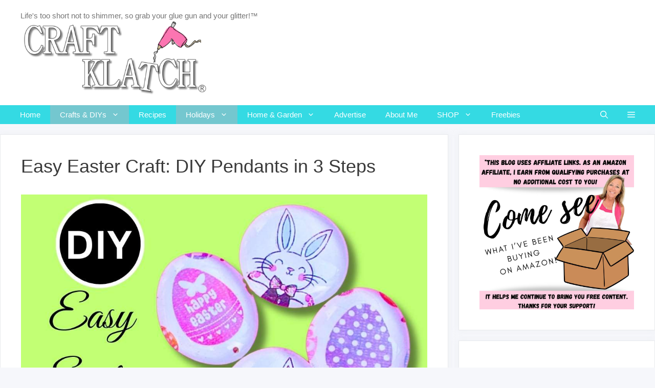

--- FILE ---
content_type: text/html; charset=UTF-8
request_url: https://www.craftklatch.com/easy-easter-pendants-diy-craft-klatch/
body_size: 25842
content:
<!DOCTYPE html>
<html lang="en-US" prefix="og: https://ogp.me/ns#">
<head>
	<meta charset="UTF-8">
	<meta name="viewport" content="width=device-width, initial-scale=1">
<!-- Search Engine Optimization by Rank Math - https://rankmath.com/ -->
<title>Easy Easter Craft: DIY Pendants in 3 Steps - Craft Klatch</title>
<meta name="robots" content="follow, index, max-snippet:-1, max-video-preview:-1, max-image-preview:large"/>
<link rel="canonical" href="https://www.craftklatch.com/easy-easter-pendants-diy-craft-klatch/" />
<meta property="og:locale" content="en_US" />
<meta property="og:type" content="article" />
<meta property="og:title" content="Easy Easter Craft: DIY Pendants in 3 Steps - Craft Klatch" />
<meta property="og:url" content="https://www.craftklatch.com/easy-easter-pendants-diy-craft-klatch/" />
<meta property="og:site_name" content="Craft Klatch" />
<meta property="article:publisher" content="https://www.facebook.com/craftklatch" />
<meta property="article:section" content="All Crafts" />
<meta property="og:updated_time" content="2025-03-23T06:06:00-04:00" />
<meta property="og:image" content="https://www.craftklatch.com/wp-content/uploads/2018/10/Easy-Easter-Craft-thumbnail.jpg" />
<meta property="og:image:secure_url" content="https://www.craftklatch.com/wp-content/uploads/2018/10/Easy-Easter-Craft-thumbnail.jpg" />
<meta property="og:image:width" content="1050" />
<meta property="og:image:height" content="750" />
<meta property="og:image:alt" content="Easy Easter Craft" />
<meta property="og:image:type" content="image/jpeg" />
<meta property="og:video" content="https://www.youtube.com/embed/03gb3_U_qrs" />
<meta property="video:duration" content="312" />
<meta name="twitter:card" content="summary_large_image" />
<meta name="twitter:title" content="Easy Easter Craft: DIY Pendants in 3 Steps - Craft Klatch" />
<meta name="twitter:site" content="@craftklatch" />
<meta name="twitter:creator" content="@craftklatch" />
<meta name="twitter:image" content="https://www.craftklatch.com/wp-content/uploads/2018/10/Easy-Easter-Craft-thumbnail.jpg" />
<meta name="twitter:label1" content="Written by" />
<meta name="twitter:data1" content="Craft Klatch" />
<meta name="twitter:label2" content="Time to read" />
<meta name="twitter:data2" content="2 minutes" />
<script type="application/ld+json" class="rank-math-schema">{"@context":"https://schema.org","@graph":[{"@type":["Person","Organization"],"@id":"https://www.craftklatch.com/#person","name":"Mona Schmitt","sameAs":["https://www.facebook.com/craftklatch","https://twitter.com/craftklatch"],"logo":{"@type":"ImageObject","@id":"https://www.craftklatch.com/#logo","url":"https://www.craftklatch.com/wp-content/uploads/2022/01/craft-klatch-logo.png","contentUrl":"https://www.craftklatch.com/wp-content/uploads/2022/01/craft-klatch-logo.png","caption":"Craft Klatch","inLanguage":"en-US","width":"525","height":"205"},"image":{"@type":"ImageObject","@id":"https://www.craftklatch.com/#logo","url":"https://www.craftklatch.com/wp-content/uploads/2022/01/craft-klatch-logo.png","contentUrl":"https://www.craftklatch.com/wp-content/uploads/2022/01/craft-klatch-logo.png","caption":"Craft Klatch","inLanguage":"en-US","width":"525","height":"205"}},{"@type":"WebSite","@id":"https://www.craftklatch.com/#website","url":"https://www.craftklatch.com","name":"Craft Klatch","publisher":{"@id":"https://www.craftklatch.com/#person"},"inLanguage":"en-US"},{"@type":"ImageObject","@id":"https://www.craftklatch.com/wp-content/uploads/2018/10/Easy-Easter-Craft-thumbnail.jpg","url":"https://www.craftklatch.com/wp-content/uploads/2018/10/Easy-Easter-Craft-thumbnail.jpg","width":"1050","height":"750","caption":"Easy Easter Craft","inLanguage":"en-US"},{"@type":"WebPage","@id":"https://www.craftklatch.com/easy-easter-pendants-diy-craft-klatch/#webpage","url":"https://www.craftklatch.com/easy-easter-pendants-diy-craft-klatch/","name":"Easy Easter Craft: DIY Pendants in 3 Steps - Craft Klatch","datePublished":"2018-10-06T02:00:00-04:00","dateModified":"2025-03-23T06:06:00-04:00","isPartOf":{"@id":"https://www.craftklatch.com/#website"},"primaryImageOfPage":{"@id":"https://www.craftklatch.com/wp-content/uploads/2018/10/Easy-Easter-Craft-thumbnail.jpg"},"inLanguage":"en-US"},{"@type":"VideoObject","name":"Easy Easter Craft: DIY Pendants in 3 Steps - Craft Klatch","thumbnailUrl":"https://www.craftklatch.com/wp-content/uploads/2018/10/Easy-Easter-Craft-thumbnail.jpg","embedUrl":"https://www.youtube.com/embed/03gb3_U_qrs","width":"480","height":"270","isFamilyFriendly":"1","duration":"312S","uploadDate":"2018-10-06T02:00:00-04:00","@id":"https://www.craftklatch.com/easy-easter-pendants-diy-craft-klatch/#schema-107547","isPartOf":{"@id":"https://www.craftklatch.com/easy-easter-pendants-diy-craft-klatch/#webpage"},"publisher":{"@id":"https://www.craftklatch.com/#person"},"inLanguage":"en-US"}]}</script>
<!-- /Rank Math WordPress SEO plugin -->

<link rel='dns-prefetch' href='//fierce-experimenter-5977.kit.com' />
<link rel='dns-prefetch' href='//scripts.mediavine.com' />
<link rel='dns-prefetch' href='//maxcdn.bootstrapcdn.com' />
<link rel="alternate" type="application/rss+xml" title="Craft Klatch &raquo; Feed" href="https://www.craftklatch.com/feed/" />
<link rel="alternate" type="application/rss+xml" title="Craft Klatch &raquo; Comments Feed" href="https://www.craftklatch.com/comments/feed/" />
<link rel="alternate" type="application/rss+xml" title="Craft Klatch &raquo; Easy Easter Craft: DIY Pendants in 3 Steps Comments Feed" href="https://www.craftklatch.com/easy-easter-pendants-diy-craft-klatch/feed/" />
<link rel="alternate" title="oEmbed (JSON)" type="application/json+oembed" href="https://www.craftklatch.com/wp-json/oembed/1.0/embed?url=https%3A%2F%2Fwww.craftklatch.com%2Feasy-easter-pendants-diy-craft-klatch%2F" />
<link rel="alternate" title="oEmbed (XML)" type="text/xml+oembed" href="https://www.craftklatch.com/wp-json/oembed/1.0/embed?url=https%3A%2F%2Fwww.craftklatch.com%2Feasy-easter-pendants-diy-craft-klatch%2F&#038;format=xml" />
<link rel="alternate" type="application/rss+xml" title="Craft Klatch &raquo; Stories Feed" href="https://www.craftklatch.com/web-stories/feed/"><script>(()=>{"use strict";const e=[400,500,600,700,800,900],t=e=>`wprm-min-${e}`,n=e=>`wprm-max-${e}`,s=new Set,o="ResizeObserver"in window,r=o?new ResizeObserver((e=>{for(const t of e)c(t.target)})):null,i=.5/(window.devicePixelRatio||1);function c(s){const o=s.getBoundingClientRect().width||0;for(let r=0;r<e.length;r++){const c=e[r],a=o<=c+i;o>c+i?s.classList.add(t(c)):s.classList.remove(t(c)),a?s.classList.add(n(c)):s.classList.remove(n(c))}}function a(e){s.has(e)||(s.add(e),r&&r.observe(e),c(e))}!function(e=document){e.querySelectorAll(".wprm-recipe").forEach(a)}();if(new MutationObserver((e=>{for(const t of e)for(const e of t.addedNodes)e instanceof Element&&(e.matches?.(".wprm-recipe")&&a(e),e.querySelectorAll?.(".wprm-recipe").forEach(a))})).observe(document.documentElement,{childList:!0,subtree:!0}),!o){let e=0;addEventListener("resize",(()=>{e&&cancelAnimationFrame(e),e=requestAnimationFrame((()=>s.forEach(c)))}),{passive:!0})}})();</script><style id='wp-img-auto-sizes-contain-inline-css'>
img:is([sizes=auto i],[sizes^="auto," i]){contain-intrinsic-size:3000px 1500px}
/*# sourceURL=wp-img-auto-sizes-contain-inline-css */
</style>
<style id='wp-emoji-styles-inline-css'>

	img.wp-smiley, img.emoji {
		display: inline !important;
		border: none !important;
		box-shadow: none !important;
		height: 1em !important;
		width: 1em !important;
		margin: 0 0.07em !important;
		vertical-align: -0.1em !important;
		background: none !important;
		padding: 0 !important;
	}
/*# sourceURL=wp-emoji-styles-inline-css */
</style>
<style id='wp-block-library-inline-css'>
:root{--wp-block-synced-color:#7a00df;--wp-block-synced-color--rgb:122,0,223;--wp-bound-block-color:var(--wp-block-synced-color);--wp-editor-canvas-background:#ddd;--wp-admin-theme-color:#007cba;--wp-admin-theme-color--rgb:0,124,186;--wp-admin-theme-color-darker-10:#006ba1;--wp-admin-theme-color-darker-10--rgb:0,107,160.5;--wp-admin-theme-color-darker-20:#005a87;--wp-admin-theme-color-darker-20--rgb:0,90,135;--wp-admin-border-width-focus:2px}@media (min-resolution:192dpi){:root{--wp-admin-border-width-focus:1.5px}}.wp-element-button{cursor:pointer}:root .has-very-light-gray-background-color{background-color:#eee}:root .has-very-dark-gray-background-color{background-color:#313131}:root .has-very-light-gray-color{color:#eee}:root .has-very-dark-gray-color{color:#313131}:root .has-vivid-green-cyan-to-vivid-cyan-blue-gradient-background{background:linear-gradient(135deg,#00d084,#0693e3)}:root .has-purple-crush-gradient-background{background:linear-gradient(135deg,#34e2e4,#4721fb 50%,#ab1dfe)}:root .has-hazy-dawn-gradient-background{background:linear-gradient(135deg,#faaca8,#dad0ec)}:root .has-subdued-olive-gradient-background{background:linear-gradient(135deg,#fafae1,#67a671)}:root .has-atomic-cream-gradient-background{background:linear-gradient(135deg,#fdd79a,#004a59)}:root .has-nightshade-gradient-background{background:linear-gradient(135deg,#330968,#31cdcf)}:root .has-midnight-gradient-background{background:linear-gradient(135deg,#020381,#2874fc)}:root{--wp--preset--font-size--normal:16px;--wp--preset--font-size--huge:42px}.has-regular-font-size{font-size:1em}.has-larger-font-size{font-size:2.625em}.has-normal-font-size{font-size:var(--wp--preset--font-size--normal)}.has-huge-font-size{font-size:var(--wp--preset--font-size--huge)}.has-text-align-center{text-align:center}.has-text-align-left{text-align:left}.has-text-align-right{text-align:right}.has-fit-text{white-space:nowrap!important}#end-resizable-editor-section{display:none}.aligncenter{clear:both}.items-justified-left{justify-content:flex-start}.items-justified-center{justify-content:center}.items-justified-right{justify-content:flex-end}.items-justified-space-between{justify-content:space-between}.screen-reader-text{border:0;clip-path:inset(50%);height:1px;margin:-1px;overflow:hidden;padding:0;position:absolute;width:1px;word-wrap:normal!important}.screen-reader-text:focus{background-color:#ddd;clip-path:none;color:#444;display:block;font-size:1em;height:auto;left:5px;line-height:normal;padding:15px 23px 14px;text-decoration:none;top:5px;width:auto;z-index:100000}html :where(.has-border-color){border-style:solid}html :where([style*=border-top-color]){border-top-style:solid}html :where([style*=border-right-color]){border-right-style:solid}html :where([style*=border-bottom-color]){border-bottom-style:solid}html :where([style*=border-left-color]){border-left-style:solid}html :where([style*=border-width]){border-style:solid}html :where([style*=border-top-width]){border-top-style:solid}html :where([style*=border-right-width]){border-right-style:solid}html :where([style*=border-bottom-width]){border-bottom-style:solid}html :where([style*=border-left-width]){border-left-style:solid}html :where(img[class*=wp-image-]){height:auto;max-width:100%}:where(figure){margin:0 0 1em}html :where(.is-position-sticky){--wp-admin--admin-bar--position-offset:var(--wp-admin--admin-bar--height,0px)}@media screen and (max-width:600px){html :where(.is-position-sticky){--wp-admin--admin-bar--position-offset:0px}}

/*# sourceURL=wp-block-library-inline-css */
</style><style id='wp-block-image-inline-css'>
.wp-block-image>a,.wp-block-image>figure>a{display:inline-block}.wp-block-image img{box-sizing:border-box;height:auto;max-width:100%;vertical-align:bottom}@media not (prefers-reduced-motion){.wp-block-image img.hide{visibility:hidden}.wp-block-image img.show{animation:show-content-image .4s}}.wp-block-image[style*=border-radius] img,.wp-block-image[style*=border-radius]>a{border-radius:inherit}.wp-block-image.has-custom-border img{box-sizing:border-box}.wp-block-image.aligncenter{text-align:center}.wp-block-image.alignfull>a,.wp-block-image.alignwide>a{width:100%}.wp-block-image.alignfull img,.wp-block-image.alignwide img{height:auto;width:100%}.wp-block-image .aligncenter,.wp-block-image .alignleft,.wp-block-image .alignright,.wp-block-image.aligncenter,.wp-block-image.alignleft,.wp-block-image.alignright{display:table}.wp-block-image .aligncenter>figcaption,.wp-block-image .alignleft>figcaption,.wp-block-image .alignright>figcaption,.wp-block-image.aligncenter>figcaption,.wp-block-image.alignleft>figcaption,.wp-block-image.alignright>figcaption{caption-side:bottom;display:table-caption}.wp-block-image .alignleft{float:left;margin:.5em 1em .5em 0}.wp-block-image .alignright{float:right;margin:.5em 0 .5em 1em}.wp-block-image .aligncenter{margin-left:auto;margin-right:auto}.wp-block-image :where(figcaption){margin-bottom:1em;margin-top:.5em}.wp-block-image.is-style-circle-mask img{border-radius:9999px}@supports ((-webkit-mask-image:none) or (mask-image:none)) or (-webkit-mask-image:none){.wp-block-image.is-style-circle-mask img{border-radius:0;-webkit-mask-image:url('data:image/svg+xml;utf8,<svg viewBox="0 0 100 100" xmlns="http://www.w3.org/2000/svg"><circle cx="50" cy="50" r="50"/></svg>');mask-image:url('data:image/svg+xml;utf8,<svg viewBox="0 0 100 100" xmlns="http://www.w3.org/2000/svg"><circle cx="50" cy="50" r="50"/></svg>');mask-mode:alpha;-webkit-mask-position:center;mask-position:center;-webkit-mask-repeat:no-repeat;mask-repeat:no-repeat;-webkit-mask-size:contain;mask-size:contain}}:root :where(.wp-block-image.is-style-rounded img,.wp-block-image .is-style-rounded img){border-radius:9999px}.wp-block-image figure{margin:0}.wp-lightbox-container{display:flex;flex-direction:column;position:relative}.wp-lightbox-container img{cursor:zoom-in}.wp-lightbox-container img:hover+button{opacity:1}.wp-lightbox-container button{align-items:center;backdrop-filter:blur(16px) saturate(180%);background-color:#5a5a5a40;border:none;border-radius:4px;cursor:zoom-in;display:flex;height:20px;justify-content:center;opacity:0;padding:0;position:absolute;right:16px;text-align:center;top:16px;width:20px;z-index:100}@media not (prefers-reduced-motion){.wp-lightbox-container button{transition:opacity .2s ease}}.wp-lightbox-container button:focus-visible{outline:3px auto #5a5a5a40;outline:3px auto -webkit-focus-ring-color;outline-offset:3px}.wp-lightbox-container button:hover{cursor:pointer;opacity:1}.wp-lightbox-container button:focus{opacity:1}.wp-lightbox-container button:focus,.wp-lightbox-container button:hover,.wp-lightbox-container button:not(:hover):not(:active):not(.has-background){background-color:#5a5a5a40;border:none}.wp-lightbox-overlay{box-sizing:border-box;cursor:zoom-out;height:100vh;left:0;overflow:hidden;position:fixed;top:0;visibility:hidden;width:100%;z-index:100000}.wp-lightbox-overlay .close-button{align-items:center;cursor:pointer;display:flex;justify-content:center;min-height:40px;min-width:40px;padding:0;position:absolute;right:calc(env(safe-area-inset-right) + 16px);top:calc(env(safe-area-inset-top) + 16px);z-index:5000000}.wp-lightbox-overlay .close-button:focus,.wp-lightbox-overlay .close-button:hover,.wp-lightbox-overlay .close-button:not(:hover):not(:active):not(.has-background){background:none;border:none}.wp-lightbox-overlay .lightbox-image-container{height:var(--wp--lightbox-container-height);left:50%;overflow:hidden;position:absolute;top:50%;transform:translate(-50%,-50%);transform-origin:top left;width:var(--wp--lightbox-container-width);z-index:9999999999}.wp-lightbox-overlay .wp-block-image{align-items:center;box-sizing:border-box;display:flex;height:100%;justify-content:center;margin:0;position:relative;transform-origin:0 0;width:100%;z-index:3000000}.wp-lightbox-overlay .wp-block-image img{height:var(--wp--lightbox-image-height);min-height:var(--wp--lightbox-image-height);min-width:var(--wp--lightbox-image-width);width:var(--wp--lightbox-image-width)}.wp-lightbox-overlay .wp-block-image figcaption{display:none}.wp-lightbox-overlay button{background:none;border:none}.wp-lightbox-overlay .scrim{background-color:#fff;height:100%;opacity:.9;position:absolute;width:100%;z-index:2000000}.wp-lightbox-overlay.active{visibility:visible}@media not (prefers-reduced-motion){.wp-lightbox-overlay.active{animation:turn-on-visibility .25s both}.wp-lightbox-overlay.active img{animation:turn-on-visibility .35s both}.wp-lightbox-overlay.show-closing-animation:not(.active){animation:turn-off-visibility .35s both}.wp-lightbox-overlay.show-closing-animation:not(.active) img{animation:turn-off-visibility .25s both}.wp-lightbox-overlay.zoom.active{animation:none;opacity:1;visibility:visible}.wp-lightbox-overlay.zoom.active .lightbox-image-container{animation:lightbox-zoom-in .4s}.wp-lightbox-overlay.zoom.active .lightbox-image-container img{animation:none}.wp-lightbox-overlay.zoom.active .scrim{animation:turn-on-visibility .4s forwards}.wp-lightbox-overlay.zoom.show-closing-animation:not(.active){animation:none}.wp-lightbox-overlay.zoom.show-closing-animation:not(.active) .lightbox-image-container{animation:lightbox-zoom-out .4s}.wp-lightbox-overlay.zoom.show-closing-animation:not(.active) .lightbox-image-container img{animation:none}.wp-lightbox-overlay.zoom.show-closing-animation:not(.active) .scrim{animation:turn-off-visibility .4s forwards}}@keyframes show-content-image{0%{visibility:hidden}99%{visibility:hidden}to{visibility:visible}}@keyframes turn-on-visibility{0%{opacity:0}to{opacity:1}}@keyframes turn-off-visibility{0%{opacity:1;visibility:visible}99%{opacity:0;visibility:visible}to{opacity:0;visibility:hidden}}@keyframes lightbox-zoom-in{0%{transform:translate(calc((-100vw + var(--wp--lightbox-scrollbar-width))/2 + var(--wp--lightbox-initial-left-position)),calc(-50vh + var(--wp--lightbox-initial-top-position))) scale(var(--wp--lightbox-scale))}to{transform:translate(-50%,-50%) scale(1)}}@keyframes lightbox-zoom-out{0%{transform:translate(-50%,-50%) scale(1);visibility:visible}99%{visibility:visible}to{transform:translate(calc((-100vw + var(--wp--lightbox-scrollbar-width))/2 + var(--wp--lightbox-initial-left-position)),calc(-50vh + var(--wp--lightbox-initial-top-position))) scale(var(--wp--lightbox-scale));visibility:hidden}}
/*# sourceURL=https://www.craftklatch.com/wp-includes/blocks/image/style.min.css */
</style>
<style id='wp-block-list-inline-css'>
ol,ul{box-sizing:border-box}:root :where(.wp-block-list.has-background){padding:1.25em 2.375em}
/*# sourceURL=https://www.craftklatch.com/wp-includes/blocks/list/style.min.css */
</style>
<style id='wp-block-embed-inline-css'>
.wp-block-embed.alignleft,.wp-block-embed.alignright,.wp-block[data-align=left]>[data-type="core/embed"],.wp-block[data-align=right]>[data-type="core/embed"]{max-width:360px;width:100%}.wp-block-embed.alignleft .wp-block-embed__wrapper,.wp-block-embed.alignright .wp-block-embed__wrapper,.wp-block[data-align=left]>[data-type="core/embed"] .wp-block-embed__wrapper,.wp-block[data-align=right]>[data-type="core/embed"] .wp-block-embed__wrapper{min-width:280px}.wp-block-cover .wp-block-embed{min-height:240px;min-width:320px}.wp-block-embed{overflow-wrap:break-word}.wp-block-embed :where(figcaption){margin-bottom:1em;margin-top:.5em}.wp-block-embed iframe{max-width:100%}.wp-block-embed__wrapper{position:relative}.wp-embed-responsive .wp-has-aspect-ratio .wp-block-embed__wrapper:before{content:"";display:block;padding-top:50%}.wp-embed-responsive .wp-has-aspect-ratio iframe{bottom:0;height:100%;left:0;position:absolute;right:0;top:0;width:100%}.wp-embed-responsive .wp-embed-aspect-21-9 .wp-block-embed__wrapper:before{padding-top:42.85%}.wp-embed-responsive .wp-embed-aspect-18-9 .wp-block-embed__wrapper:before{padding-top:50%}.wp-embed-responsive .wp-embed-aspect-16-9 .wp-block-embed__wrapper:before{padding-top:56.25%}.wp-embed-responsive .wp-embed-aspect-4-3 .wp-block-embed__wrapper:before{padding-top:75%}.wp-embed-responsive .wp-embed-aspect-1-1 .wp-block-embed__wrapper:before{padding-top:100%}.wp-embed-responsive .wp-embed-aspect-9-16 .wp-block-embed__wrapper:before{padding-top:177.77%}.wp-embed-responsive .wp-embed-aspect-1-2 .wp-block-embed__wrapper:before{padding-top:200%}
/*# sourceURL=https://www.craftklatch.com/wp-includes/blocks/embed/style.min.css */
</style>
<style id='global-styles-inline-css'>
:root{--wp--preset--aspect-ratio--square: 1;--wp--preset--aspect-ratio--4-3: 4/3;--wp--preset--aspect-ratio--3-4: 3/4;--wp--preset--aspect-ratio--3-2: 3/2;--wp--preset--aspect-ratio--2-3: 2/3;--wp--preset--aspect-ratio--16-9: 16/9;--wp--preset--aspect-ratio--9-16: 9/16;--wp--preset--color--black: #000000;--wp--preset--color--cyan-bluish-gray: #abb8c3;--wp--preset--color--white: #ffffff;--wp--preset--color--pale-pink: #f78da7;--wp--preset--color--vivid-red: #cf2e2e;--wp--preset--color--luminous-vivid-orange: #ff6900;--wp--preset--color--luminous-vivid-amber: #fcb900;--wp--preset--color--light-green-cyan: #7bdcb5;--wp--preset--color--vivid-green-cyan: #00d084;--wp--preset--color--pale-cyan-blue: #8ed1fc;--wp--preset--color--vivid-cyan-blue: #0693e3;--wp--preset--color--vivid-purple: #9b51e0;--wp--preset--color--contrast: var(--contrast);--wp--preset--color--contrast-2: var(--contrast-2);--wp--preset--color--contrast-3: var(--contrast-3);--wp--preset--color--base: var(--base);--wp--preset--color--base-2: var(--base-2);--wp--preset--color--base-3: var(--base-3);--wp--preset--color--accent: var(--accent);--wp--preset--gradient--vivid-cyan-blue-to-vivid-purple: linear-gradient(135deg,rgb(6,147,227) 0%,rgb(155,81,224) 100%);--wp--preset--gradient--light-green-cyan-to-vivid-green-cyan: linear-gradient(135deg,rgb(122,220,180) 0%,rgb(0,208,130) 100%);--wp--preset--gradient--luminous-vivid-amber-to-luminous-vivid-orange: linear-gradient(135deg,rgb(252,185,0) 0%,rgb(255,105,0) 100%);--wp--preset--gradient--luminous-vivid-orange-to-vivid-red: linear-gradient(135deg,rgb(255,105,0) 0%,rgb(207,46,46) 100%);--wp--preset--gradient--very-light-gray-to-cyan-bluish-gray: linear-gradient(135deg,rgb(238,238,238) 0%,rgb(169,184,195) 100%);--wp--preset--gradient--cool-to-warm-spectrum: linear-gradient(135deg,rgb(74,234,220) 0%,rgb(151,120,209) 20%,rgb(207,42,186) 40%,rgb(238,44,130) 60%,rgb(251,105,98) 80%,rgb(254,248,76) 100%);--wp--preset--gradient--blush-light-purple: linear-gradient(135deg,rgb(255,206,236) 0%,rgb(152,150,240) 100%);--wp--preset--gradient--blush-bordeaux: linear-gradient(135deg,rgb(254,205,165) 0%,rgb(254,45,45) 50%,rgb(107,0,62) 100%);--wp--preset--gradient--luminous-dusk: linear-gradient(135deg,rgb(255,203,112) 0%,rgb(199,81,192) 50%,rgb(65,88,208) 100%);--wp--preset--gradient--pale-ocean: linear-gradient(135deg,rgb(255,245,203) 0%,rgb(182,227,212) 50%,rgb(51,167,181) 100%);--wp--preset--gradient--electric-grass: linear-gradient(135deg,rgb(202,248,128) 0%,rgb(113,206,126) 100%);--wp--preset--gradient--midnight: linear-gradient(135deg,rgb(2,3,129) 0%,rgb(40,116,252) 100%);--wp--preset--font-size--small: 13px;--wp--preset--font-size--medium: 20px;--wp--preset--font-size--large: 36px;--wp--preset--font-size--x-large: 42px;--wp--preset--spacing--20: 0.44rem;--wp--preset--spacing--30: 0.67rem;--wp--preset--spacing--40: 1rem;--wp--preset--spacing--50: 1.5rem;--wp--preset--spacing--60: 2.25rem;--wp--preset--spacing--70: 3.38rem;--wp--preset--spacing--80: 5.06rem;--wp--preset--shadow--natural: 6px 6px 9px rgba(0, 0, 0, 0.2);--wp--preset--shadow--deep: 12px 12px 50px rgba(0, 0, 0, 0.4);--wp--preset--shadow--sharp: 6px 6px 0px rgba(0, 0, 0, 0.2);--wp--preset--shadow--outlined: 6px 6px 0px -3px rgb(255, 255, 255), 6px 6px rgb(0, 0, 0);--wp--preset--shadow--crisp: 6px 6px 0px rgb(0, 0, 0);}:where(.is-layout-flex){gap: 0.5em;}:where(.is-layout-grid){gap: 0.5em;}body .is-layout-flex{display: flex;}.is-layout-flex{flex-wrap: wrap;align-items: center;}.is-layout-flex > :is(*, div){margin: 0;}body .is-layout-grid{display: grid;}.is-layout-grid > :is(*, div){margin: 0;}:where(.wp-block-columns.is-layout-flex){gap: 2em;}:where(.wp-block-columns.is-layout-grid){gap: 2em;}:where(.wp-block-post-template.is-layout-flex){gap: 1.25em;}:where(.wp-block-post-template.is-layout-grid){gap: 1.25em;}.has-black-color{color: var(--wp--preset--color--black) !important;}.has-cyan-bluish-gray-color{color: var(--wp--preset--color--cyan-bluish-gray) !important;}.has-white-color{color: var(--wp--preset--color--white) !important;}.has-pale-pink-color{color: var(--wp--preset--color--pale-pink) !important;}.has-vivid-red-color{color: var(--wp--preset--color--vivid-red) !important;}.has-luminous-vivid-orange-color{color: var(--wp--preset--color--luminous-vivid-orange) !important;}.has-luminous-vivid-amber-color{color: var(--wp--preset--color--luminous-vivid-amber) !important;}.has-light-green-cyan-color{color: var(--wp--preset--color--light-green-cyan) !important;}.has-vivid-green-cyan-color{color: var(--wp--preset--color--vivid-green-cyan) !important;}.has-pale-cyan-blue-color{color: var(--wp--preset--color--pale-cyan-blue) !important;}.has-vivid-cyan-blue-color{color: var(--wp--preset--color--vivid-cyan-blue) !important;}.has-vivid-purple-color{color: var(--wp--preset--color--vivid-purple) !important;}.has-black-background-color{background-color: var(--wp--preset--color--black) !important;}.has-cyan-bluish-gray-background-color{background-color: var(--wp--preset--color--cyan-bluish-gray) !important;}.has-white-background-color{background-color: var(--wp--preset--color--white) !important;}.has-pale-pink-background-color{background-color: var(--wp--preset--color--pale-pink) !important;}.has-vivid-red-background-color{background-color: var(--wp--preset--color--vivid-red) !important;}.has-luminous-vivid-orange-background-color{background-color: var(--wp--preset--color--luminous-vivid-orange) !important;}.has-luminous-vivid-amber-background-color{background-color: var(--wp--preset--color--luminous-vivid-amber) !important;}.has-light-green-cyan-background-color{background-color: var(--wp--preset--color--light-green-cyan) !important;}.has-vivid-green-cyan-background-color{background-color: var(--wp--preset--color--vivid-green-cyan) !important;}.has-pale-cyan-blue-background-color{background-color: var(--wp--preset--color--pale-cyan-blue) !important;}.has-vivid-cyan-blue-background-color{background-color: var(--wp--preset--color--vivid-cyan-blue) !important;}.has-vivid-purple-background-color{background-color: var(--wp--preset--color--vivid-purple) !important;}.has-black-border-color{border-color: var(--wp--preset--color--black) !important;}.has-cyan-bluish-gray-border-color{border-color: var(--wp--preset--color--cyan-bluish-gray) !important;}.has-white-border-color{border-color: var(--wp--preset--color--white) !important;}.has-pale-pink-border-color{border-color: var(--wp--preset--color--pale-pink) !important;}.has-vivid-red-border-color{border-color: var(--wp--preset--color--vivid-red) !important;}.has-luminous-vivid-orange-border-color{border-color: var(--wp--preset--color--luminous-vivid-orange) !important;}.has-luminous-vivid-amber-border-color{border-color: var(--wp--preset--color--luminous-vivid-amber) !important;}.has-light-green-cyan-border-color{border-color: var(--wp--preset--color--light-green-cyan) !important;}.has-vivid-green-cyan-border-color{border-color: var(--wp--preset--color--vivid-green-cyan) !important;}.has-pale-cyan-blue-border-color{border-color: var(--wp--preset--color--pale-cyan-blue) !important;}.has-vivid-cyan-blue-border-color{border-color: var(--wp--preset--color--vivid-cyan-blue) !important;}.has-vivid-purple-border-color{border-color: var(--wp--preset--color--vivid-purple) !important;}.has-vivid-cyan-blue-to-vivid-purple-gradient-background{background: var(--wp--preset--gradient--vivid-cyan-blue-to-vivid-purple) !important;}.has-light-green-cyan-to-vivid-green-cyan-gradient-background{background: var(--wp--preset--gradient--light-green-cyan-to-vivid-green-cyan) !important;}.has-luminous-vivid-amber-to-luminous-vivid-orange-gradient-background{background: var(--wp--preset--gradient--luminous-vivid-amber-to-luminous-vivid-orange) !important;}.has-luminous-vivid-orange-to-vivid-red-gradient-background{background: var(--wp--preset--gradient--luminous-vivid-orange-to-vivid-red) !important;}.has-very-light-gray-to-cyan-bluish-gray-gradient-background{background: var(--wp--preset--gradient--very-light-gray-to-cyan-bluish-gray) !important;}.has-cool-to-warm-spectrum-gradient-background{background: var(--wp--preset--gradient--cool-to-warm-spectrum) !important;}.has-blush-light-purple-gradient-background{background: var(--wp--preset--gradient--blush-light-purple) !important;}.has-blush-bordeaux-gradient-background{background: var(--wp--preset--gradient--blush-bordeaux) !important;}.has-luminous-dusk-gradient-background{background: var(--wp--preset--gradient--luminous-dusk) !important;}.has-pale-ocean-gradient-background{background: var(--wp--preset--gradient--pale-ocean) !important;}.has-electric-grass-gradient-background{background: var(--wp--preset--gradient--electric-grass) !important;}.has-midnight-gradient-background{background: var(--wp--preset--gradient--midnight) !important;}.has-small-font-size{font-size: var(--wp--preset--font-size--small) !important;}.has-medium-font-size{font-size: var(--wp--preset--font-size--medium) !important;}.has-large-font-size{font-size: var(--wp--preset--font-size--large) !important;}.has-x-large-font-size{font-size: var(--wp--preset--font-size--x-large) !important;}
/*# sourceURL=global-styles-inline-css */
</style>

<style id='classic-theme-styles-inline-css'>
/*! This file is auto-generated */
.wp-block-button__link{color:#fff;background-color:#32373c;border-radius:9999px;box-shadow:none;text-decoration:none;padding:calc(.667em + 2px) calc(1.333em + 2px);font-size:1.125em}.wp-block-file__button{background:#32373c;color:#fff;text-decoration:none}
/*# sourceURL=/wp-includes/css/classic-themes.min.css */
</style>
<link rel='stylesheet' id='wprm-public-css' href='https://www.craftklatch.com/wp-content/plugins/wp-recipe-maker/dist/public-modern.css?ver=10.3.2' media='all' />
<link rel='stylesheet' id='convertkit-broadcasts-css' href='https://www.craftklatch.com/wp-content/plugins/convertkit/resources/frontend/css/broadcasts.css?ver=3.1.6.1' media='all' />
<link rel='stylesheet' id='convertkit-button-css' href='https://www.craftklatch.com/wp-content/plugins/convertkit/resources/frontend/css/button.css?ver=3.1.6.1' media='all' />
<style id='wp-block-button-inline-css'>
.wp-block-button__link{align-content:center;box-sizing:border-box;cursor:pointer;display:inline-block;height:100%;text-align:center;word-break:break-word}.wp-block-button__link.aligncenter{text-align:center}.wp-block-button__link.alignright{text-align:right}:where(.wp-block-button__link){border-radius:9999px;box-shadow:none;padding:calc(.667em + 2px) calc(1.333em + 2px);text-decoration:none}.wp-block-button[style*=text-decoration] .wp-block-button__link{text-decoration:inherit}.wp-block-buttons>.wp-block-button.has-custom-width{max-width:none}.wp-block-buttons>.wp-block-button.has-custom-width .wp-block-button__link{width:100%}.wp-block-buttons>.wp-block-button.has-custom-font-size .wp-block-button__link{font-size:inherit}.wp-block-buttons>.wp-block-button.wp-block-button__width-25{width:calc(25% - var(--wp--style--block-gap, .5em)*.75)}.wp-block-buttons>.wp-block-button.wp-block-button__width-50{width:calc(50% - var(--wp--style--block-gap, .5em)*.5)}.wp-block-buttons>.wp-block-button.wp-block-button__width-75{width:calc(75% - var(--wp--style--block-gap, .5em)*.25)}.wp-block-buttons>.wp-block-button.wp-block-button__width-100{flex-basis:100%;width:100%}.wp-block-buttons.is-vertical>.wp-block-button.wp-block-button__width-25{width:25%}.wp-block-buttons.is-vertical>.wp-block-button.wp-block-button__width-50{width:50%}.wp-block-buttons.is-vertical>.wp-block-button.wp-block-button__width-75{width:75%}.wp-block-button.is-style-squared,.wp-block-button__link.wp-block-button.is-style-squared{border-radius:0}.wp-block-button.no-border-radius,.wp-block-button__link.no-border-radius{border-radius:0!important}:root :where(.wp-block-button .wp-block-button__link.is-style-outline),:root :where(.wp-block-button.is-style-outline>.wp-block-button__link){border:2px solid;padding:.667em 1.333em}:root :where(.wp-block-button .wp-block-button__link.is-style-outline:not(.has-text-color)),:root :where(.wp-block-button.is-style-outline>.wp-block-button__link:not(.has-text-color)){color:currentColor}:root :where(.wp-block-button .wp-block-button__link.is-style-outline:not(.has-background)),:root :where(.wp-block-button.is-style-outline>.wp-block-button__link:not(.has-background)){background-color:initial;background-image:none}
/*# sourceURL=https://www.craftklatch.com/wp-includes/blocks/button/style.min.css */
</style>
<link rel='stylesheet' id='convertkit-form-css' href='https://www.craftklatch.com/wp-content/plugins/convertkit/resources/frontend/css/form.css?ver=3.1.6.1' media='all' />
<link rel='stylesheet' id='convertkit-form-builder-field-css' href='https://www.craftklatch.com/wp-content/plugins/convertkit/resources/frontend/css/form-builder.css?ver=3.1.6.1' media='all' />
<link rel='stylesheet' id='convertkit-form-builder-css' href='https://www.craftklatch.com/wp-content/plugins/convertkit/resources/frontend/css/form-builder.css?ver=3.1.6.1' media='all' />
<link rel='stylesheet' id='jpibfi-style-css' href='https://www.craftklatch.com/wp-content/plugins/jquery-pin-it-button-for-images/css/client.css?ver=3.0.6' media='all' />
<link rel='stylesheet' id='shop-page-wp-grid-css' href='https://www.craftklatch.com/wp-content/plugins/shop-page-wp/includes/../assets/css/shop-page-wp-grid.css?ver=1.3.2' media='all' />
<link rel='stylesheet' id='shop-page-wp-base-styles-css' href='https://www.craftklatch.com/wp-content/plugins/shop-page-wp/includes/../assets/css/shop-page-wp-base-styles.css?ver=1.3.2' media='all' />
<link rel='stylesheet' id='fontawesomepublic-css' href='https://www.craftklatch.com/wp-content/plugins/wdv-about-me-widget/public/../includes/fonts/css/all.min.css?ver=5.9.0' media='all' />
<link rel='stylesheet' id='fontawesomepublicv4-css' href='https://www.craftklatch.com/wp-content/plugins/wdv-about-me-widget/public/../includes/fonts/css/v4-shims.min.css?ver=5.9.0' media='all' />
<link rel='stylesheet' id='publiccss-css' href='https://www.craftklatch.com/wp-content/plugins/wdv-about-me-widget/public/css/wdv-about-me-widget-public.css?ver=1.2.9' media='all' />
<link rel='stylesheet' id='cff-css' href='https://www.craftklatch.com/wp-content/plugins/custom-facebook-feed/assets/css/cff-style.min.css?ver=4.3.4' media='all' />
<link rel='stylesheet' id='sb-font-awesome-css' href='https://maxcdn.bootstrapcdn.com/font-awesome/4.7.0/css/font-awesome.min.css?ver=6.9' media='all' />
<link rel='stylesheet' id='generate-style-css' href='https://www.craftklatch.com/wp-content/themes/generatepress/assets/css/all.min.css?ver=3.6.1' media='all' />
<style id='generate-style-inline-css'>
body{background-color:#f6f7fb;color:#3a3a3a;}a{color:#31c5d8;}a:hover, a:focus, a:active{color:#aeb7bf;}body .grid-container{max-width:1240px;}.wp-block-group__inner-container{max-width:1240px;margin-left:auto;margin-right:auto;}.site-header .header-image{width:370px;}.generate-back-to-top{font-size:20px;border-radius:3px;position:fixed;bottom:30px;right:30px;line-height:40px;width:40px;text-align:center;z-index:10;transition:opacity 300ms ease-in-out;opacity:0.1;transform:translateY(1000px);}.generate-back-to-top__show{opacity:1;transform:translateY(0);}.navigation-search{position:absolute;left:-99999px;pointer-events:none;visibility:hidden;z-index:20;width:100%;top:0;transition:opacity 100ms ease-in-out;opacity:0;}.navigation-search.nav-search-active{left:0;right:0;pointer-events:auto;visibility:visible;opacity:1;}.navigation-search input[type="search"]{outline:0;border:0;vertical-align:bottom;line-height:1;opacity:0.9;width:100%;z-index:20;border-radius:0;-webkit-appearance:none;height:60px;}.navigation-search input::-ms-clear{display:none;width:0;height:0;}.navigation-search input::-ms-reveal{display:none;width:0;height:0;}.navigation-search input::-webkit-search-decoration, .navigation-search input::-webkit-search-cancel-button, .navigation-search input::-webkit-search-results-button, .navigation-search input::-webkit-search-results-decoration{display:none;}.main-navigation li.search-item{z-index:21;}li.search-item.active{transition:opacity 100ms ease-in-out;}.nav-left-sidebar .main-navigation li.search-item.active,.nav-right-sidebar .main-navigation li.search-item.active{width:auto;display:inline-block;float:right;}.gen-sidebar-nav .navigation-search{top:auto;bottom:0;}:root{--contrast:#222222;--contrast-2:#575760;--contrast-3:#b2b2be;--base:#f0f0f0;--base-2:#f7f8f9;--base-3:#ffffff;--accent:#1e73be;}:root .has-contrast-color{color:var(--contrast);}:root .has-contrast-background-color{background-color:var(--contrast);}:root .has-contrast-2-color{color:var(--contrast-2);}:root .has-contrast-2-background-color{background-color:var(--contrast-2);}:root .has-contrast-3-color{color:var(--contrast-3);}:root .has-contrast-3-background-color{background-color:var(--contrast-3);}:root .has-base-color{color:var(--base);}:root .has-base-background-color{background-color:var(--base);}:root .has-base-2-color{color:var(--base-2);}:root .has-base-2-background-color{background-color:var(--base-2);}:root .has-base-3-color{color:var(--base-3);}:root .has-base-3-background-color{background-color:var(--base-3);}:root .has-accent-color{color:var(--accent);}:root .has-accent-background-color{background-color:var(--accent);}body, button, input, select, textarea{font-family:Arial, Helvetica, sans-serif;}body{line-height:1.5;}.entry-content > [class*="wp-block-"]:not(:last-child):not(.wp-block-heading){margin-bottom:1.5em;}.main-navigation .main-nav ul ul li a{font-size:14px;}.widget-title{font-weight:600;}.sidebar .widget, .footer-widgets .widget{font-size:17px;}button:not(.menu-toggle),html input[type="button"],input[type="reset"],input[type="submit"],.button,.wp-block-button .wp-block-button__link{font-size:15px;}h1{font-family:Arial, Helvetica, sans-serif;font-weight:500;font-size:36px;}h2{font-family:Arial, Helvetica, sans-serif;font-weight:500;font-size:18px;}h3{font-size:20px;}h4{font-size:inherit;}h5{font-size:inherit;}@media (max-width:768px){h1{font-size:30px;}h2{font-size:25px;}}.top-bar{background-color:#aeb7bf;color:#ffffff;}.top-bar a{color:#ffffff;}.top-bar a:hover{color:#303030;}.site-header{background-color:#ffffff;color:#3a3a3a;}.site-header a{color:#3a3a3a;}.main-title a,.main-title a:hover{color:#ffffff;}.site-description{color:#757575;}.main-navigation,.main-navigation ul ul{background-color:#34dae3;}.main-navigation .main-nav ul li a, .main-navigation .menu-toggle, .main-navigation .menu-bar-items{color:#ffffff;}.main-navigation .main-nav ul li:not([class*="current-menu-"]):hover > a, .main-navigation .main-nav ul li:not([class*="current-menu-"]):focus > a, .main-navigation .main-nav ul li.sfHover:not([class*="current-menu-"]) > a, .main-navigation .menu-bar-item:hover > a, .main-navigation .menu-bar-item.sfHover > a{color:#dee5ed;background-color:#aeb7bf;}button.menu-toggle:hover,button.menu-toggle:focus,.main-navigation .mobile-bar-items a,.main-navigation .mobile-bar-items a:hover,.main-navigation .mobile-bar-items a:focus{color:#ffffff;}.main-navigation .main-nav ul li[class*="current-menu-"] > a{background-color:rgba(174,183,191,0.52);}.navigation-search input[type="search"],.navigation-search input[type="search"]:active, .navigation-search input[type="search"]:focus, .main-navigation .main-nav ul li.search-item.active > a, .main-navigation .menu-bar-items .search-item.active > a{color:#dee5ed;background-color:#aeb7bf;}.main-navigation ul ul{background-color:#3f3f3f;}.main-navigation .main-nav ul ul li a{color:#ffffff;}.main-navigation .main-nav ul ul li:not([class*="current-menu-"]):hover > a,.main-navigation .main-nav ul ul li:not([class*="current-menu-"]):focus > a, .main-navigation .main-nav ul ul li.sfHover:not([class*="current-menu-"]) > a{color:#ffffff;background-color:#4f4f4f;}.main-navigation .main-nav ul ul li[class*="current-menu-"] > a{background-color:#4f4f4f;}.separate-containers .inside-article, .separate-containers .comments-area, .separate-containers .page-header, .one-container .container, .separate-containers .paging-navigation, .inside-page-header{background-color:#ffffff;}.entry-title a{color:#2f4468;}.entry-title a:hover{color:#0a0000;}.entry-meta{color:#878787;}.entry-meta a{color:#727272;}.entry-meta a:hover{color:#0a0101;}.sidebar .widget{background-color:#ffffff;}.sidebar .widget .widget-title{color:#000000;}.footer-widgets{color:#ffffff;background-color:#2f4468;}.footer-widgets a{color:#ffffff;}.footer-widgets .widget-title{color:#ffffff;}.site-info{color:#2f4468;}.site-info a{color:#2f4468;}.site-info a:hover{color:#0a0a0a;}.footer-bar .widget_nav_menu .current-menu-item a{color:#0a0a0a;}input[type="text"],input[type="email"],input[type="url"],input[type="password"],input[type="search"],input[type="tel"],input[type="number"],textarea,select{color:#666666;background-color:#fafafa;border-color:#cccccc;}input[type="text"]:focus,input[type="email"]:focus,input[type="url"]:focus,input[type="password"]:focus,input[type="search"]:focus,input[type="tel"]:focus,input[type="number"]:focus,textarea:focus,select:focus{color:#666666;background-color:#ffffff;border-color:#bfbfbf;}button,html input[type="button"],input[type="reset"],input[type="submit"],a.button,a.wp-block-button__link:not(.has-background){color:#ffffff;background-color:#2f4468;}button:hover,html input[type="button"]:hover,input[type="reset"]:hover,input[type="submit"]:hover,a.button:hover,button:focus,html input[type="button"]:focus,input[type="reset"]:focus,input[type="submit"]:focus,a.button:focus,a.wp-block-button__link:not(.has-background):active,a.wp-block-button__link:not(.has-background):focus,a.wp-block-button__link:not(.has-background):hover{color:#ffffff;background-color:#22304d;}a.generate-back-to-top{background-color:rgba( 0,0,0,0.4 );color:#ffffff;}a.generate-back-to-top:hover,a.generate-back-to-top:focus{background-color:rgba( 0,0,0,0.6 );color:#ffffff;}:root{--gp-search-modal-bg-color:var(--base-3);--gp-search-modal-text-color:var(--contrast);--gp-search-modal-overlay-bg-color:rgba(0,0,0,0.2);}@media (max-width: 768px){.main-navigation .menu-bar-item:hover > a, .main-navigation .menu-bar-item.sfHover > a{background:none;color:#ffffff;}}.inside-top-bar{padding:3px 10px 3px 10px;}.site-main .wp-block-group__inner-container{padding:40px;}.entry-content .alignwide, body:not(.no-sidebar) .entry-content .alignfull{margin-left:-40px;width:calc(100% + 80px);max-width:calc(100% + 80px);}.container.grid-container{max-width:1320px;}.main-navigation .main-nav ul li a,.menu-toggle,.main-navigation .mobile-bar-items a{padding-left:19px;padding-right:19px;line-height:37px;}.main-navigation .main-nav ul ul li a{padding:10px 19px 10px 19px;}.navigation-search input[type="search"]{height:37px;}.rtl .menu-item-has-children .dropdown-menu-toggle{padding-left:19px;}.menu-item-has-children .dropdown-menu-toggle{padding-right:19px;}.rtl .main-navigation .main-nav ul li.menu-item-has-children > a{padding-right:19px;}.site-info{padding:20px;}@media (max-width:768px){.separate-containers .inside-article, .separate-containers .comments-area, .separate-containers .page-header, .separate-containers .paging-navigation, .one-container .site-content, .inside-page-header{padding:30px;}.site-main .wp-block-group__inner-container{padding:30px;}.site-info{padding-right:10px;padding-left:10px;}.entry-content .alignwide, body:not(.no-sidebar) .entry-content .alignfull{margin-left:-30px;width:calc(100% + 60px);max-width:calc(100% + 60px);}}.one-container .sidebar .widget{padding:0px;}/* End cached CSS */@media (max-width: 768px){.main-navigation .menu-toggle,.main-navigation .mobile-bar-items,.sidebar-nav-mobile:not(#sticky-placeholder){display:block;}.main-navigation ul,.gen-sidebar-nav{display:none;}[class*="nav-float-"] .site-header .inside-header > *{float:none;clear:both;}}
.dynamic-author-image-rounded{border-radius:100%;}.dynamic-featured-image, .dynamic-author-image{vertical-align:middle;}.one-container.blog .dynamic-content-template:not(:last-child), .one-container.archive .dynamic-content-template:not(:last-child){padding-bottom:0px;}.dynamic-entry-excerpt > p:last-child{margin-bottom:0px;}
.main-navigation .main-nav ul li a,.menu-toggle,.main-navigation .mobile-bar-items a{transition: line-height 300ms ease}.main-navigation.toggled .main-nav > ul{background-color: #34dae3}
.post-image:not(:first-child), .page-content:not(:first-child), .entry-content:not(:first-child), .entry-summary:not(:first-child), footer.entry-meta{margin-top:0em;}.post-image-above-header .inside-article div.featured-image, .post-image-above-header .inside-article div.post-image{margin-bottom:0em;}
/*# sourceURL=generate-style-inline-css */
</style>
<link rel='stylesheet' id='recent-posts-widget-with-thumbnails-public-style-css' href='https://www.craftklatch.com/wp-content/plugins/recent-posts-widget-with-thumbnails/public.css?ver=7.1.1' media='all' />
<link rel='stylesheet' id='wpzoom-social-icons-socicon-css' href='https://www.craftklatch.com/wp-content/plugins/social-icons-widget-by-wpzoom/assets/css/wpzoom-socicon.css?ver=1769959256' media='all' />
<link rel='stylesheet' id='wpzoom-social-icons-genericons-css' href='https://www.craftklatch.com/wp-content/plugins/social-icons-widget-by-wpzoom/assets/css/genericons.css?ver=1769959256' media='all' />
<link rel='stylesheet' id='wpzoom-social-icons-academicons-css' href='https://www.craftklatch.com/wp-content/plugins/social-icons-widget-by-wpzoom/assets/css/academicons.min.css?ver=1769959256' media='all' />
<link rel='stylesheet' id='wpzoom-social-icons-font-awesome-3-css' href='https://www.craftklatch.com/wp-content/plugins/social-icons-widget-by-wpzoom/assets/css/font-awesome-3.min.css?ver=1769959256' media='all' />
<link rel='stylesheet' id='dashicons-css' href='https://www.craftklatch.com/wp-includes/css/dashicons.min.css?ver=6.9' media='all' />
<link rel='stylesheet' id='wpzoom-social-icons-styles-css' href='https://www.craftklatch.com/wp-content/plugins/social-icons-widget-by-wpzoom/assets/css/wpzoom-social-icons-styles.css?ver=1769959256' media='all' />
<link rel='stylesheet' id='generate-blog-images-css' href='https://www.craftklatch.com/wp-content/plugins/gp-premium/blog/functions/css/featured-images.min.css?ver=2.5.5' media='all' />
<link rel='stylesheet' id='generate-sticky-css' href='https://www.craftklatch.com/wp-content/plugins/gp-premium/menu-plus/functions/css/sticky.min.css?ver=2.5.5' media='all' />
<link rel='stylesheet' id='generate-offside-css' href='https://www.craftklatch.com/wp-content/plugins/gp-premium/menu-plus/functions/css/offside.min.css?ver=2.5.5' media='all' />
<style id='generate-offside-inline-css'>
:root{--gp-slideout-width:265px;}.slideout-navigation.main-navigation .main-nav ul li a{font-weight:normal;text-transform:none;}.slideout-navigation.main-navigation.do-overlay .main-nav ul ul li a{font-size:1em;}.slideout-navigation, .slideout-navigation a{color:#ffffff;}.slideout-navigation button.slideout-exit{color:#ffffff;padding-left:19px;padding-right:19px;}.slide-opened nav.toggled .menu-toggle:before{display:none;}@media (max-width: 768px){.menu-bar-item.slideout-toggle{display:none;}}
/*# sourceURL=generate-offside-inline-css */
</style>
<link rel='preload' as='font'  id='wpzoom-social-icons-font-academicons-woff2-css' href='https://www.craftklatch.com/wp-content/plugins/social-icons-widget-by-wpzoom/assets/font/academicons.woff2?v=1.9.2' type='font/woff2' crossorigin />
<link rel='preload' as='font'  id='wpzoom-social-icons-font-fontawesome-3-woff2-css' href='https://www.craftklatch.com/wp-content/plugins/social-icons-widget-by-wpzoom/assets/font/fontawesome-webfont.woff2?v=4.7.0' type='font/woff2' crossorigin />
<link rel='preload' as='font'  id='wpzoom-social-icons-font-genericons-woff-css' href='https://www.craftklatch.com/wp-content/plugins/social-icons-widget-by-wpzoom/assets/font/Genericons.woff' type='font/woff' crossorigin />
<link rel='preload' as='font'  id='wpzoom-social-icons-font-socicon-woff2-css' href='https://www.craftklatch.com/wp-content/plugins/social-icons-widget-by-wpzoom/assets/font/socicon.woff2?v=4.5.5' type='font/woff2' crossorigin />
<link rel='stylesheet' id='wp-block-paragraph-css' href='https://www.craftklatch.com/wp-includes/blocks/paragraph/style.min.css?ver=6.9' media='all' />
<link rel='stylesheet' id='wp-block-heading-css' href='https://www.craftklatch.com/wp-includes/blocks/heading/style.min.css?ver=6.9' media='all' />
<script src="https://www.craftklatch.com/wp-includes/js/jquery/jquery.min.js?ver=3.7.1" id="jquery-core-js"></script>
<script src="https://www.craftklatch.com/wp-includes/js/jquery/jquery-migrate.min.js?ver=3.4.1" id="jquery-migrate-js"></script>
<script async="async" fetchpriority="high" data-noptimize="1" data-cfasync="false" src="https://scripts.mediavine.com/tags/craft-klatch.js?ver=6.9" id="mv-script-wrapper-js"></script>
<script src="https://www.craftklatch.com/wp-content/plugins/wdv-about-me-widget/public/js/wdv-about-me-widget-public.js?ver=1.2.9" id="wdv-about-me-widget-js"></script>
<link rel="https://api.w.org/" href="https://www.craftklatch.com/wp-json/" /><link rel="alternate" title="JSON" type="application/json" href="https://www.craftklatch.com/wp-json/wp/v2/posts/3576" /><link rel="EditURI" type="application/rsd+xml" title="RSD" href="https://www.craftklatch.com/xmlrpc.php?rsd" />
<meta name="generator" content="WordPress 6.9" />
<link rel='shortlink' href='https://www.craftklatch.com/?p=3576' />
<!-- Google tag (gtag.js) -->
<script async src="https://www.googletagmanager.com/gtag/js?id=G-46YLTLHE9D"></script>
<script>
  window.dataLayer = window.dataLayer || [];
  function gtag(){dataLayer.push(arguments);}
  gtag('js', new Date());

  gtag('config', 'G-46YLTLHE9D');
</script><style type="text/css">
	a.pinit-button.custom span {
		}

	.pinit-hover {
		opacity: 0.8 !important;
		filter: alpha(opacity=80) !important;
	}
	a.pinit-button {
	border-bottom: 0 !important;
	box-shadow: none !important;
	margin-bottom: 0 !important;
}
a.pinit-button::after {
    display: none;
}</style>
		<style type="text/css"> .tippy-box[data-theme~="wprm"] { background-color: #333333; color: #FFFFFF; } .tippy-box[data-theme~="wprm"][data-placement^="top"] > .tippy-arrow::before { border-top-color: #333333; } .tippy-box[data-theme~="wprm"][data-placement^="bottom"] > .tippy-arrow::before { border-bottom-color: #333333; } .tippy-box[data-theme~="wprm"][data-placement^="left"] > .tippy-arrow::before { border-left-color: #333333; } .tippy-box[data-theme~="wprm"][data-placement^="right"] > .tippy-arrow::before { border-right-color: #333333; } .tippy-box[data-theme~="wprm"] a { color: #FFFFFF; } .wprm-comment-rating svg { width: 18px !important; height: 18px !important; } img.wprm-comment-rating { width: 90px !important; height: 18px !important; } body { --comment-rating-star-color: #343434; } body { --wprm-popup-font-size: 16px; } body { --wprm-popup-background: #ffffff; } body { --wprm-popup-title: #000000; } body { --wprm-popup-content: #444444; } body { --wprm-popup-button-background: #444444; } body { --wprm-popup-button-text: #ffffff; } body { --wprm-popup-accent: #747B2D; }</style><style type="text/css">.wprm-glossary-term {color: #5A822B;text-decoration: underline;cursor: help;}</style><meta name="google-site-verification" content="V2HHvT_SPW1cAqtBkWjOhE5qSvjDq_lbkHtG4n9C1qY" /><link rel="icon" href="https://www.craftklatch.com/wp-content/uploads/2020/09/cropped-Craft-Klatch-Logo-Blue-background-512-x-512-32x32.png" sizes="32x32" />
<link rel="icon" href="https://www.craftklatch.com/wp-content/uploads/2020/09/cropped-Craft-Klatch-Logo-Blue-background-512-x-512-192x192.png" sizes="192x192" />
<link rel="apple-touch-icon" href="https://www.craftklatch.com/wp-content/uploads/2020/09/cropped-Craft-Klatch-Logo-Blue-background-512-x-512-180x180.png" />
<meta name="msapplication-TileImage" content="https://www.craftklatch.com/wp-content/uploads/2020/09/cropped-Craft-Klatch-Logo-Blue-background-512-x-512-270x270.png" />
		<style id="wp-custom-css">
			/* GeneratePress Site CSS */ .inside-article,
.sidebar .widget,
.comments-area {
		border: 1px solid rgba(232, 234, 237, 1);
	box-shadow: 0 0 10px rgba(232, 234, 237, 0.5);
}
} /* End GeneratePress Site CSS */
		</style>
		</head>

<body class="wp-singular post-template-default single single-post postid-3576 single-format-standard wp-custom-logo wp-embed-responsive wp-theme-generatepress post-image-below-header post-image-aligned-center slideout-enabled slideout-both sticky-menu-no-transition sticky-enabled both-sticky-menu right-sidebar nav-below-header separate-containers fluid-header active-footer-widgets-0 nav-search-enabled nav-aligned-left header-aligned-left dropdown-hover featured-image-active" itemtype="https://schema.org/Blog" itemscope>
	<a class="screen-reader-text skip-link" href="#content" title="Skip to content">Skip to content</a>		<header class="site-header" id="masthead" aria-label="Site"  itemtype="https://schema.org/WPHeader" itemscope>
			<div class="inside-header grid-container grid-parent">
				<div class="site-branding">
						
						<p class="site-description" itemprop="description">Life's too short not to shimmer, so grab your glue gun and your glitter!™</p>
					</div><div class="site-logo">
					<a href="https://www.craftklatch.com/" rel="home">
						<img  class="header-image is-logo-image" alt="Craft Klatch" src="https://www.craftklatch.com/wp-content/uploads/2022/01/craft-klatch-logo.png" srcset="https://www.craftklatch.com/wp-content/uploads/2022/01/craft-klatch-logo.png 1x, https://www.craftklatch.com/wp-content/uploads/2022/01/craft-klatch-logo.png 2x" width="525" height="205" />
					</a>
				</div>			</div>
		</header>
				<nav class="auto-hide-sticky main-navigation sub-menu-right" id="site-navigation" aria-label="Primary"  itemtype="https://schema.org/SiteNavigationElement" itemscope>
			<div class="inside-navigation grid-container grid-parent">
				<form method="get" class="search-form navigation-search" action="https://www.craftklatch.com/">
					<input type="search" class="search-field" value="" name="s" title="Search" />
				</form>		<div class="mobile-bar-items">
						<span class="search-item">
				<a aria-label="Open Search Bar" href="#">
					<span class="gp-icon icon-search"><svg viewBox="0 0 512 512" aria-hidden="true" xmlns="http://www.w3.org/2000/svg" width="1em" height="1em"><path fill-rule="evenodd" clip-rule="evenodd" d="M208 48c-88.366 0-160 71.634-160 160s71.634 160 160 160 160-71.634 160-160S296.366 48 208 48zM0 208C0 93.125 93.125 0 208 0s208 93.125 208 208c0 48.741-16.765 93.566-44.843 129.024l133.826 134.018c9.366 9.379 9.355 24.575-.025 33.941-9.379 9.366-24.575 9.355-33.941-.025L337.238 370.987C301.747 399.167 256.839 416 208 416 93.125 416 0 322.875 0 208z" /></svg><svg viewBox="0 0 512 512" aria-hidden="true" xmlns="http://www.w3.org/2000/svg" width="1em" height="1em"><path d="M71.029 71.029c9.373-9.372 24.569-9.372 33.942 0L256 222.059l151.029-151.03c9.373-9.372 24.569-9.372 33.942 0 9.372 9.373 9.372 24.569 0 33.942L289.941 256l151.03 151.029c9.372 9.373 9.372 24.569 0 33.942-9.373 9.372-24.569 9.372-33.942 0L256 289.941l-151.029 151.03c-9.373 9.372-24.569 9.372-33.942 0-9.372-9.373-9.372-24.569 0-33.942L222.059 256 71.029 104.971c-9.372-9.373-9.372-24.569 0-33.942z" /></svg></span>				</a>
			</span>
		</div>
						<button class="menu-toggle" aria-controls="generate-slideout-menu" aria-expanded="false">
					<span class="gp-icon icon-menu-bars"><svg viewBox="0 0 512 512" aria-hidden="true" xmlns="http://www.w3.org/2000/svg" width="1em" height="1em"><path d="M0 96c0-13.255 10.745-24 24-24h464c13.255 0 24 10.745 24 24s-10.745 24-24 24H24c-13.255 0-24-10.745-24-24zm0 160c0-13.255 10.745-24 24-24h464c13.255 0 24 10.745 24 24s-10.745 24-24 24H24c-13.255 0-24-10.745-24-24zm0 160c0-13.255 10.745-24 24-24h464c13.255 0 24 10.745 24 24s-10.745 24-24 24H24c-13.255 0-24-10.745-24-24z" /></svg><svg viewBox="0 0 512 512" aria-hidden="true" xmlns="http://www.w3.org/2000/svg" width="1em" height="1em"><path d="M71.029 71.029c9.373-9.372 24.569-9.372 33.942 0L256 222.059l151.029-151.03c9.373-9.372 24.569-9.372 33.942 0 9.372 9.373 9.372 24.569 0 33.942L289.941 256l151.03 151.029c9.372 9.373 9.372 24.569 0 33.942-9.373 9.372-24.569 9.372-33.942 0L256 289.941l-151.029 151.03c-9.373 9.372-24.569 9.372-33.942 0-9.372-9.373-9.372-24.569 0-33.942L222.059 256 71.029 104.971c-9.372-9.373-9.372-24.569 0-33.942z" /></svg></span><span class="mobile-menu">Menu</span>				</button>
				<div id="primary-menu" class="main-nav"><ul id="menu-primary-marketer" class=" menu sf-menu"><li id="menu-item-23230" class="menu-item menu-item-type-custom menu-item-object-custom menu-item-home menu-item-23230"><a href="https://www.craftklatch.com/">Home</a></li>
<li id="menu-item-22998" class="menu-item menu-item-type-taxonomy menu-item-object-category current-post-ancestor current-menu-parent current-post-parent menu-item-has-children menu-item-22998"><a href="https://www.craftklatch.com/category/crafts-diys/">Crafts &amp; DIYs<span role="presentation" class="dropdown-menu-toggle"><span class="gp-icon icon-arrow"><svg viewBox="0 0 330 512" aria-hidden="true" xmlns="http://www.w3.org/2000/svg" width="1em" height="1em"><path d="M305.913 197.085c0 2.266-1.133 4.815-2.833 6.514L171.087 335.593c-1.7 1.7-4.249 2.832-6.515 2.832s-4.815-1.133-6.515-2.832L26.064 203.599c-1.7-1.7-2.832-4.248-2.832-6.514s1.132-4.816 2.832-6.515l14.162-14.163c1.7-1.699 3.966-2.832 6.515-2.832 2.266 0 4.815 1.133 6.515 2.832l111.316 111.317 111.316-111.317c1.7-1.699 4.249-2.832 6.515-2.832s4.815 1.133 6.515 2.832l14.162 14.163c1.7 1.7 2.833 4.249 2.833 6.515z" /></svg></span></span></a>
<ul class="sub-menu">
	<li id="menu-item-23302" class="menu-item menu-item-type-taxonomy menu-item-object-category current-post-ancestor current-menu-parent current-post-parent menu-item-23302"><a href="https://www.craftklatch.com/category/crafts-diys/all-crafts/">All Crafts</a></li>
	<li id="menu-item-22999" class="menu-item menu-item-type-taxonomy menu-item-object-category menu-item-22999"><a href="https://www.craftklatch.com/category/crafts-diys/another-coaster-friday/">Coasters</a></li>
	<li id="menu-item-23002" class="menu-item menu-item-type-taxonomy menu-item-object-category menu-item-23002"><a href="https://www.craftklatch.com/category/crafts-diys/cricut/">Cricut</a></li>
	<li id="menu-item-23003" class="menu-item menu-item-type-taxonomy menu-item-object-category menu-item-23003"><a href="https://www.craftklatch.com/category/crafts-diys/dollar-store-crafts/">Dollar Store Crafts</a></li>
	<li id="menu-item-23232" class="menu-item menu-item-type-taxonomy menu-item-object-category menu-item-23232"><a href="https://www.craftklatch.com/category/crafts-diys/furniture-makeovers/">Furniture Makeovers</a></li>
	<li id="menu-item-23007" class="menu-item menu-item-type-taxonomy menu-item-object-category menu-item-23007"><a href="https://www.craftklatch.com/category/crafts-diys/golf-ball-crafts/">Golf Ball Crafts</a></li>
	<li id="menu-item-23008" class="menu-item menu-item-type-taxonomy menu-item-object-category current-post-ancestor current-menu-parent current-post-parent menu-item-23008"><a href="https://www.craftklatch.com/category/crafts-diys/jewelry/">Jewelry</a></li>
	<li id="menu-item-23994" class="menu-item menu-item-type-taxonomy menu-item-object-category menu-item-23994"><a href="https://www.craftklatch.com/category/crafts-diys/laser-engraving-and-cutting/">Laser Engraving and Cutting</a></li>
	<li id="menu-item-23011" class="menu-item menu-item-type-taxonomy menu-item-object-category menu-item-23011"><a href="https://www.craftklatch.com/category/crafts-diys/recycling-projects/">Recycling Projects</a></li>
	<li id="menu-item-23245" class="menu-item menu-item-type-taxonomy menu-item-object-category menu-item-has-children menu-item-23245"><a href="https://www.craftklatch.com/category/crafts-diys/resin/">Resin<span role="presentation" class="dropdown-menu-toggle"><span class="gp-icon icon-arrow-right"><svg viewBox="0 0 192 512" aria-hidden="true" xmlns="http://www.w3.org/2000/svg" width="1em" height="1em" fill-rule="evenodd" clip-rule="evenodd" stroke-linejoin="round" stroke-miterlimit="1.414"><path d="M178.425 256.001c0 2.266-1.133 4.815-2.832 6.515L43.599 394.509c-1.7 1.7-4.248 2.833-6.514 2.833s-4.816-1.133-6.515-2.833l-14.163-14.162c-1.699-1.7-2.832-3.966-2.832-6.515 0-2.266 1.133-4.815 2.832-6.515l111.317-111.316L16.407 144.685c-1.699-1.7-2.832-4.249-2.832-6.515s1.133-4.815 2.832-6.515l14.163-14.162c1.7-1.7 4.249-2.833 6.515-2.833s4.815 1.133 6.514 2.833l131.994 131.993c1.7 1.7 2.832 4.249 2.832 6.515z" fill-rule="nonzero" /></svg></span></span></a>
	<ul class="sub-menu">
		<li id="menu-item-23012" class="menu-item menu-item-type-taxonomy menu-item-object-category menu-item-23012"><a href="https://www.craftklatch.com/category/crafts-diys/resin/resin-crafts/">Resin Crafts</a></li>
		<li id="menu-item-23013" class="menu-item menu-item-type-taxonomy menu-item-object-category menu-item-has-children menu-item-23013"><a href="https://www.craftklatch.com/category/crafts-diys/resin/resin-supplies/">Resin Supplies<span role="presentation" class="dropdown-menu-toggle"><span class="gp-icon icon-arrow-right"><svg viewBox="0 0 192 512" aria-hidden="true" xmlns="http://www.w3.org/2000/svg" width="1em" height="1em" fill-rule="evenodd" clip-rule="evenodd" stroke-linejoin="round" stroke-miterlimit="1.414"><path d="M178.425 256.001c0 2.266-1.133 4.815-2.832 6.515L43.599 394.509c-1.7 1.7-4.248 2.833-6.514 2.833s-4.816-1.133-6.515-2.833l-14.163-14.162c-1.699-1.7-2.832-3.966-2.832-6.515 0-2.266 1.133-4.815 2.832-6.515l111.317-111.316L16.407 144.685c-1.699-1.7-2.832-4.249-2.832-6.515s1.133-4.815 2.832-6.515l14.163-14.162c1.7-1.7 4.249-2.833 6.515-2.833s4.815 1.133 6.514 2.833l131.994 131.993c1.7 1.7 2.832 4.249 2.832 6.515z" fill-rule="nonzero" /></svg></span></span></a>
		<ul class="sub-menu">
			<li id="menu-item-23233" class="menu-item menu-item-type-taxonomy menu-item-object-category menu-item-23233"><a href="https://www.craftklatch.com/category/crafts-diys/resin/resin-supplies/heat-resistant-resins/">Heat Resistant Resins</a></li>
			<li id="menu-item-23238" class="menu-item menu-item-type-taxonomy menu-item-object-category menu-item-23238"><a href="https://www.craftklatch.com/category/silicone-coaster-molds/">Silicone Coaster Molds</a></li>
		</ul>
</li>
	</ul>
</li>
	<li id="menu-item-23014" class="menu-item menu-item-type-taxonomy menu-item-object-category menu-item-23014"><a href="https://www.craftklatch.com/category/crafts-diys/signs/">Signs</a></li>
	<li id="menu-item-23242" class="menu-item menu-item-type-taxonomy menu-item-object-category menu-item-23242"><a href="https://www.craftklatch.com/category/crafts-diys/wedding-crafts/">Wedding Crafts</a></li>
</ul>
</li>
<li id="menu-item-22978" class="menu-item menu-item-type-taxonomy menu-item-object-category menu-item-22978"><a href="https://www.craftklatch.com/category/recipes/">Recipes</a></li>
<li id="menu-item-23015" class="menu-item menu-item-type-taxonomy menu-item-object-category current-post-ancestor current-menu-parent current-post-parent menu-item-has-children menu-item-23015"><a href="https://www.craftklatch.com/category/holidays/">Holidays<span role="presentation" class="dropdown-menu-toggle"><span class="gp-icon icon-arrow"><svg viewBox="0 0 330 512" aria-hidden="true" xmlns="http://www.w3.org/2000/svg" width="1em" height="1em"><path d="M305.913 197.085c0 2.266-1.133 4.815-2.833 6.514L171.087 335.593c-1.7 1.7-4.249 2.832-6.515 2.832s-4.815-1.133-6.515-2.832L26.064 203.599c-1.7-1.7-2.832-4.248-2.832-6.514s1.132-4.816 2.832-6.515l14.162-14.163c1.7-1.699 3.966-2.832 6.515-2.832 2.266 0 4.815 1.133 6.515 2.832l111.316 111.317 111.316-111.317c1.7-1.699 4.249-2.832 6.515-2.832s4.815 1.133 6.515 2.832l14.162 14.163c1.7 1.7 2.833 4.249 2.833 6.515z" /></svg></span></span></a>
<ul class="sub-menu">
	<li id="menu-item-23016" class="menu-item menu-item-type-taxonomy menu-item-object-category menu-item-23016"><a href="https://www.craftklatch.com/category/holidays/4th-of-july/">4th of July</a></li>
	<li id="menu-item-23017" class="menu-item menu-item-type-taxonomy menu-item-object-category menu-item-23017"><a href="https://www.craftklatch.com/category/holidays/christmas/">Christmas</a></li>
	<li id="menu-item-23018" class="menu-item menu-item-type-taxonomy menu-item-object-category menu-item-23018"><a href="https://www.craftklatch.com/category/holidays/cinco-de-mayo/">Cinco De Mayo</a></li>
	<li id="menu-item-23019" class="menu-item menu-item-type-taxonomy menu-item-object-category current-post-ancestor current-menu-parent current-post-parent menu-item-23019"><a href="https://www.craftklatch.com/category/holidays/easter/">Easter</a></li>
	<li id="menu-item-23020" class="menu-item menu-item-type-taxonomy menu-item-object-category menu-item-23020"><a href="https://www.craftklatch.com/category/holidays/thanksgiving/">Fall/Thanksgiving</a></li>
	<li id="menu-item-23021" class="menu-item menu-item-type-taxonomy menu-item-object-category menu-item-23021"><a href="https://www.craftklatch.com/category/holidays/fathers-day/">Father&#8217;s Day</a></li>
	<li id="menu-item-23022" class="menu-item menu-item-type-taxonomy menu-item-object-category menu-item-has-children menu-item-23022"><a href="https://www.craftklatch.com/category/holidays/halloween/">Halloween<span role="presentation" class="dropdown-menu-toggle"><span class="gp-icon icon-arrow-right"><svg viewBox="0 0 192 512" aria-hidden="true" xmlns="http://www.w3.org/2000/svg" width="1em" height="1em" fill-rule="evenodd" clip-rule="evenodd" stroke-linejoin="round" stroke-miterlimit="1.414"><path d="M178.425 256.001c0 2.266-1.133 4.815-2.832 6.515L43.599 394.509c-1.7 1.7-4.248 2.833-6.514 2.833s-4.816-1.133-6.515-2.833l-14.163-14.162c-1.699-1.7-2.832-3.966-2.832-6.515 0-2.266 1.133-4.815 2.832-6.515l111.317-111.316L16.407 144.685c-1.699-1.7-2.832-4.249-2.832-6.515s1.133-4.815 2.832-6.515l14.163-14.162c1.7-1.7 4.249-2.833 6.515-2.833s4.815 1.133 6.514 2.833l131.994 131.993c1.7 1.7 2.832 4.249 2.832 6.515z" fill-rule="nonzero" /></svg></span></span></a>
	<ul class="sub-menu">
		<li id="menu-item-23023" class="menu-item menu-item-type-taxonomy menu-item-object-category menu-item-23023"><a href="https://www.craftklatch.com/category/holidays/halloween/aliens/">Aliens</a></li>
		<li id="menu-item-23024" class="menu-item menu-item-type-taxonomy menu-item-object-category menu-item-23024"><a href="https://www.craftklatch.com/category/holidays/halloween/bats/">Bats</a></li>
		<li id="menu-item-23025" class="menu-item menu-item-type-taxonomy menu-item-object-category menu-item-23025"><a href="https://www.craftklatch.com/category/holidays/halloween/ghosts/">Ghosts</a></li>
		<li id="menu-item-23026" class="menu-item menu-item-type-taxonomy menu-item-object-category menu-item-23026"><a href="https://www.craftklatch.com/category/holidays/halloween/pumpkins/">Pumpkins</a></li>
		<li id="menu-item-23027" class="menu-item menu-item-type-taxonomy menu-item-object-category menu-item-23027"><a href="https://www.craftklatch.com/category/holidays/halloween/skeleton/">Skeleton</a></li>
		<li id="menu-item-23243" class="menu-item menu-item-type-taxonomy menu-item-object-category menu-item-23243"><a href="https://www.craftklatch.com/category/holidays/halloween/witch/">Witch</a></li>
		<li id="menu-item-23244" class="menu-item menu-item-type-taxonomy menu-item-object-category menu-item-23244"><a href="https://www.craftklatch.com/category/holidays/halloween/zombies/">Zombies</a></li>
	</ul>
</li>
	<li id="menu-item-23028" class="menu-item menu-item-type-taxonomy menu-item-object-category menu-item-23028"><a href="https://www.craftklatch.com/category/holidays/mothers-day/">Mother&#8217;s Day</a></li>
	<li id="menu-item-23234" class="menu-item menu-item-type-taxonomy menu-item-object-category menu-item-23234"><a href="https://www.craftklatch.com/category/holidays/st-patricks-day/">St. Patrick&#8217;s Day</a></li>
	<li id="menu-item-23241" class="menu-item menu-item-type-taxonomy menu-item-object-category menu-item-has-children menu-item-23241"><a href="https://www.craftklatch.com/category/holidays/valentines-day/">Valentine&#8217;s Day<span role="presentation" class="dropdown-menu-toggle"><span class="gp-icon icon-arrow-right"><svg viewBox="0 0 192 512" aria-hidden="true" xmlns="http://www.w3.org/2000/svg" width="1em" height="1em" fill-rule="evenodd" clip-rule="evenodd" stroke-linejoin="round" stroke-miterlimit="1.414"><path d="M178.425 256.001c0 2.266-1.133 4.815-2.832 6.515L43.599 394.509c-1.7 1.7-4.248 2.833-6.514 2.833s-4.816-1.133-6.515-2.833l-14.163-14.162c-1.699-1.7-2.832-3.966-2.832-6.515 0-2.266 1.133-4.815 2.832-6.515l111.317-111.316L16.407 144.685c-1.699-1.7-2.832-4.249-2.832-6.515s1.133-4.815 2.832-6.515l14.163-14.162c1.7-1.7 4.249-2.833 6.515-2.833s4.815 1.133 6.514 2.833l131.994 131.993c1.7 1.7 2.832 4.249 2.832 6.515z" fill-rule="nonzero" /></svg></span></span></a>
	<ul class="sub-menu">
		<li id="menu-item-23239" class="menu-item menu-item-type-taxonomy menu-item-object-category menu-item-23239"><a href="https://www.craftklatch.com/category/holidays/valentines-day/hearts/">Hearts</a></li>
		<li id="menu-item-23240" class="menu-item menu-item-type-taxonomy menu-item-object-category menu-item-23240"><a href="https://www.craftklatch.com/category/holidays/valentines-day/love/">Love</a></li>
	</ul>
</li>
</ul>
</li>
<li id="menu-item-23037" class="menu-item menu-item-type-taxonomy menu-item-object-category menu-item-has-children menu-item-23037"><a href="https://www.craftklatch.com/category/home/">Home &amp; Garden<span role="presentation" class="dropdown-menu-toggle"><span class="gp-icon icon-arrow"><svg viewBox="0 0 330 512" aria-hidden="true" xmlns="http://www.w3.org/2000/svg" width="1em" height="1em"><path d="M305.913 197.085c0 2.266-1.133 4.815-2.833 6.514L171.087 335.593c-1.7 1.7-4.249 2.832-6.515 2.832s-4.815-1.133-6.515-2.832L26.064 203.599c-1.7-1.7-2.832-4.248-2.832-6.514s1.132-4.816 2.832-6.515l14.162-14.163c1.7-1.699 3.966-2.832 6.515-2.832 2.266 0 4.815 1.133 6.515 2.832l111.316 111.317 111.316-111.317c1.7-1.699 4.249-2.832 6.515-2.832s4.815 1.133 6.515 2.832l14.162 14.163c1.7 1.7 2.833 4.249 2.833 6.515z" /></svg></span></span></a>
<ul class="sub-menu">
	<li id="menu-item-23038" class="menu-item menu-item-type-taxonomy menu-item-object-category menu-item-23038"><a href="https://www.craftklatch.com/category/home/cleaning-tips/">Cleaning Tips</a></li>
	<li id="menu-item-23237" class="menu-item menu-item-type-taxonomy menu-item-object-category menu-item-23237"><a href="https://www.craftklatch.com/category/home/the-craft-room/">The Craft Room of My Dreams | Crafty She Shed</a></li>
	<li id="menu-item-23039" class="menu-item menu-item-type-taxonomy menu-item-object-category menu-item-23039"><a href="https://www.craftklatch.com/category/home/design/">Design</a></li>
	<li id="menu-item-23040" class="menu-item menu-item-type-taxonomy menu-item-object-category menu-item-has-children menu-item-23040"><a href="https://www.craftklatch.com/category/home/garden-ideas/">Garden<span role="presentation" class="dropdown-menu-toggle"><span class="gp-icon icon-arrow-right"><svg viewBox="0 0 192 512" aria-hidden="true" xmlns="http://www.w3.org/2000/svg" width="1em" height="1em" fill-rule="evenodd" clip-rule="evenodd" stroke-linejoin="round" stroke-miterlimit="1.414"><path d="M178.425 256.001c0 2.266-1.133 4.815-2.832 6.515L43.599 394.509c-1.7 1.7-4.248 2.833-6.514 2.833s-4.816-1.133-6.515-2.833l-14.163-14.162c-1.699-1.7-2.832-3.966-2.832-6.515 0-2.266 1.133-4.815 2.832-6.515l111.317-111.316L16.407 144.685c-1.699-1.7-2.832-4.249-2.832-6.515s1.133-4.815 2.832-6.515l14.163-14.162c1.7-1.7 4.249-2.833 6.515-2.833s4.815 1.133 6.514 2.833l131.994 131.993c1.7 1.7 2.832 4.249 2.832 6.515z" fill-rule="nonzero" /></svg></span></span></a>
	<ul class="sub-menu">
		<li id="menu-item-23235" class="menu-item menu-item-type-taxonomy menu-item-object-category menu-item-23235"><a href="https://www.craftklatch.com/category/home/garden-ideas/garden-art/">Garden Art</a></li>
		<li id="menu-item-23236" class="menu-item menu-item-type-taxonomy menu-item-object-category menu-item-23236"><a href="https://www.craftklatch.com/category/home/garden-ideas/gardening/">Gardening</a></li>
	</ul>
</li>
	<li id="menu-item-23041" class="menu-item menu-item-type-taxonomy menu-item-object-category menu-item-23041"><a href="https://www.craftklatch.com/category/home/hacks/">Hacks</a></li>
	<li id="menu-item-23042" class="menu-item menu-item-type-taxonomy menu-item-object-category menu-item-23042"><a href="https://www.craftklatch.com/category/home/holiday-decor/">Holiday Decor</a></li>
	<li id="menu-item-23043" class="menu-item menu-item-type-taxonomy menu-item-object-category menu-item-23043"><a href="https://www.craftklatch.com/category/home/mom-dads-home-rebuild/">Mom &amp; Dad&#8217;s Home Rebuild</a></li>
	<li id="menu-item-23044" class="menu-item menu-item-type-taxonomy menu-item-object-category menu-item-23044"><a href="https://www.craftklatch.com/category/home/moving/">Moving</a></li>
	<li id="menu-item-23045" class="menu-item menu-item-type-taxonomy menu-item-object-category menu-item-23045"><a href="https://www.craftklatch.com/category/home/organization/">Organization</a></li>
</ul>
</li>
<li id="menu-item-23229" class="menu-item menu-item-type-post_type menu-item-object-page menu-item-23229"><a href="https://www.craftklatch.com/advertise-2/">Advertise</a></li>
<li id="menu-item-23228" class="menu-item menu-item-type-post_type menu-item-object-page menu-item-23228"><a href="https://www.craftklatch.com/about-me-2/">About Me</a></li>
<li id="menu-item-26166" class="menu-item menu-item-type-post_type menu-item-object-page menu-item-has-children menu-item-26166"><a href="https://www.craftklatch.com/shop/">SHOP<span role="presentation" class="dropdown-menu-toggle"><span class="gp-icon icon-arrow"><svg viewBox="0 0 330 512" aria-hidden="true" xmlns="http://www.w3.org/2000/svg" width="1em" height="1em"><path d="M305.913 197.085c0 2.266-1.133 4.815-2.833 6.514L171.087 335.593c-1.7 1.7-4.249 2.832-6.515 2.832s-4.815-1.133-6.515-2.832L26.064 203.599c-1.7-1.7-2.832-4.248-2.832-6.514s1.132-4.816 2.832-6.515l14.162-14.163c1.7-1.699 3.966-2.832 6.515-2.832 2.266 0 4.815 1.133 6.515 2.832l111.316 111.317 111.316-111.317c1.7-1.699 4.249-2.832 6.515-2.832s4.815 1.133 6.515 2.832l14.162 14.163c1.7 1.7 2.833 4.249 2.833 6.515z" /></svg></span></span></a>
<ul class="sub-menu">
	<li id="menu-item-13020" class="menu-item menu-item-type-post_type menu-item-object-page menu-item-13020"><a href="https://www.craftklatch.com/shop-my-craft-room/">Shop My Craft Room</a></li>
</ul>
</li>
<li id="menu-item-24875" class="menu-item menu-item-type-post_type menu-item-object-page menu-item-24875"><a href="https://www.craftklatch.com/freebies/">Freebies</a></li>
<li class="slideout-toggle menu-item-align-right has-svg-icon"><a href="#" role="button"><span class="gp-icon pro-menu-bars">
				<svg viewBox="0 0 512 512" aria-hidden="true" role="img" version="1.1" xmlns="http://www.w3.org/2000/svg" xmlns:xlink="http://www.w3.org/1999/xlink" width="1em" height="1em">
					<path d="M0 96c0-13.255 10.745-24 24-24h464c13.255 0 24 10.745 24 24s-10.745 24-24 24H24c-13.255 0-24-10.745-24-24zm0 160c0-13.255 10.745-24 24-24h464c13.255 0 24 10.745 24 24s-10.745 24-24 24H24c-13.255 0-24-10.745-24-24zm0 160c0-13.255 10.745-24 24-24h464c13.255 0 24 10.745 24 24s-10.745 24-24 24H24c-13.255 0-24-10.745-24-24z" />
				</svg>
			</span></a></li><li class="search-item menu-item-align-right"><a aria-label="Open Search Bar" href="#"><span class="gp-icon icon-search"><svg viewBox="0 0 512 512" aria-hidden="true" xmlns="http://www.w3.org/2000/svg" width="1em" height="1em"><path fill-rule="evenodd" clip-rule="evenodd" d="M208 48c-88.366 0-160 71.634-160 160s71.634 160 160 160 160-71.634 160-160S296.366 48 208 48zM0 208C0 93.125 93.125 0 208 0s208 93.125 208 208c0 48.741-16.765 93.566-44.843 129.024l133.826 134.018c9.366 9.379 9.355 24.575-.025 33.941-9.379 9.366-24.575 9.355-33.941-.025L337.238 370.987C301.747 399.167 256.839 416 208 416 93.125 416 0 322.875 0 208z" /></svg><svg viewBox="0 0 512 512" aria-hidden="true" xmlns="http://www.w3.org/2000/svg" width="1em" height="1em"><path d="M71.029 71.029c9.373-9.372 24.569-9.372 33.942 0L256 222.059l151.029-151.03c9.373-9.372 24.569-9.372 33.942 0 9.372 9.373 9.372 24.569 0 33.942L289.941 256l151.03 151.029c9.372 9.373 9.372 24.569 0 33.942-9.373 9.372-24.569 9.372-33.942 0L256 289.941l-151.029 151.03c-9.373 9.372-24.569 9.372-33.942 0-9.372-9.373-9.372-24.569 0-33.942L222.059 256 71.029 104.971c-9.372-9.373-9.372-24.569 0-33.942z" /></svg></span></a></li></ul></div>			</div>
		</nav>
		
	<div class="site grid-container container hfeed grid-parent" id="page">
				<div class="site-content" id="content">
			
	<div class="content-area grid-parent mobile-grid-100 grid-70 tablet-grid-70" id="primary">
		<main class="site-main" id="main">
			
<article id="post-3576" class="post-3576 post type-post status-publish format-standard has-post-thumbnail hentry category-all-crafts category-crafts-diys category-easter category-holidays category-jewelry mv-content-wrapper" itemtype="https://schema.org/CreativeWork" itemscope>
	<div class="inside-article">
					<header class="entry-header">
				<h1 class="entry-title" itemprop="headline">Easy Easter Craft: DIY Pendants in 3 Steps</h1>			</header>
			<div class="featured-image  page-header-image-single ">
				<input class="jpibfi" type="hidden"><img width="1050" height="750" src="https://www.craftklatch.com/wp-content/uploads/2018/10/Easy-Easter-Craft-thumbnail.jpg" class="attachment-full size-full" alt="Easy Easter Craft" itemprop="image" decoding="async" fetchpriority="high" srcset="https://www.craftklatch.com/wp-content/uploads/2018/10/Easy-Easter-Craft-thumbnail.jpg 1050w, https://www.craftklatch.com/wp-content/uploads/2018/10/Easy-Easter-Craft-thumbnail-300x214.jpg 300w, https://www.craftklatch.com/wp-content/uploads/2018/10/Easy-Easter-Craft-thumbnail-1024x731.jpg 1024w, https://www.craftklatch.com/wp-content/uploads/2018/10/Easy-Easter-Craft-thumbnail-768x549.jpg 768w, https://www.craftklatch.com/wp-content/uploads/2018/10/Easy-Easter-Craft-thumbnail-150x107.jpg 150w" sizes="(max-width: 1050px) 100vw, 1050px" data-jpibfi-post-excerpt="" data-jpibfi-post-url="https://www.craftklatch.com/easy-easter-pendants-diy-craft-klatch/" data-jpibfi-post-title="Easy Easter Craft: DIY Pendants in 3 Steps" data-jpibfi-src="https://www.craftklatch.com/wp-content/uploads/2018/10/Easy-Easter-Craft-thumbnail.jpg" >
			</div>
		<div class="entry-content" itemprop="text">
			<input class="jpibfi" type="hidden">
<p class="has-text-align-center"><em>Create cute charms with this easy Easter craft! Perfect for kids and adults, these DIY pendants make festive decorations and unique accessories.</em></p>



<p>Celebrate the joy of Easter with this fun and simple DIY project! This easy Easter craft is perfect for kids and adults, allowing you to create adorable charms that can be used as pendants, table decorations, or napkin ring embellishments. </p>



<h2 class="wp-block-heading" id="h-5-fun-easter-craft-ideas"><strong>5 Easy Easter Craft Ideas</strong></h2>



<ul class="wp-block-list">
<li><a href="https://www.craftklatch.com/2019/03/easter-bunny-pillow-cover-easter-crafts.html" target="_blank" rel="noreferrer noopener"><strong><span style="text-decoration: underline;">Easter Bunny Pillow Cover</span></strong> </a></li>



<li><a href="https://www.craftklatch.com/2019/03/diy-easter-bunny-sign-cricut-crafts.html" target="_blank" rel="noreferrer noopener"><strong><span style="text-decoration: underline;">DIY Easter Bunny Sign</span></strong>  </a></li>



<li><a href="https://www.craftklatch.com/2019/02/easy-chick-charms-easter-crafts-craft.html" target="_blank" rel="noreferrer noopener"><strong><span style="text-decoration: underline;">Easy Chick Charms</span></strong></a></li>



<li><a href="https://www.craftklatch.com/2018/09/easy-diy-easter-chick-coasters-another.html" target="_blank" rel="noreferrer noopener"><strong><span style="text-decoration: underline;">Easy DIY Easter Chick Coasters</span></strong>  </a></li>



<li><a href="https://www.craftklatch.com/2015/03/diy-resin-easter-bunny-house-craft.html" target="_blank" rel="noreferrer noopener"><strong><span style="text-decoration: underline;">DIY Resin Easter Bunny House</span></strong> </a></li>
</ul>



<h2 class="wp-block-heading has-text-align-left" id="h-here-is-a-quick-video-so-you-can-see-exactly-how-i-made-them"><strong>Here is a quick video, so you can see exactly how I made them:</strong></h2>



<div class="wp-block-mv-video"><div class="mv-video-target mv-video-id-rqbg76aqv4dr4dsgu9n5" data-video-id="rqbg76aqv4dr4dsgu9n5" data-ratio="16:9" data-volume="70"></div></div>



<h2 class="wp-block-heading" id="h-materials-you-will-need"><strong>Materials You Will Need for This Easy Easter Craft</strong></h2>



<p><em>*This blog uses affiliate links. As an Amazon Associate I earn from qualifying purchases</em>, at no additional cost to you.</p>



<ul class="wp-block-list">
<li><strong><span style="text-decoration: underline;"><a href="https://amzn.to/3PPl37D" target="_blank" rel="noreferrer noopener nofollow">Glass stones</a></span><span style="text-decoration: underline;"></span></strong></li>



<li><strong><span style="text-decoration: underline;"><a href="https://amzn.to/3WrzhiN" target="_blank" rel="noreferrer noopener nofollow">Mod Podge</a></span><span style="text-decoration: underline;"></span></strong></li>



<li><strong><span style="text-decoration: underline;"><a href="https://amzn.to/4aokvPA" target="_blank" rel="noreferrer noopener nofollow">Scrapbook paper</a></span></strong></li>



<li><strong><span style="text-decoration: underline;"><a href="https://amzn.to/4hpXWMH" target="_blank" rel="noreferrer noopener nofollow">Jewelry bails</a></span></strong></li>
</ul>



<h2 class="wp-block-heading"><strong>Directions on How to Make Easter Charms</strong></h2>



<h3 class="wp-block-heading"><strong>Step 1: Select and Prepare Your Paper</strong></h3>


<div class="wp-block-image">
<figure class="aligncenter size-full is-resized"><img decoding="async" width="700" height="687" src="https://www.craftklatch.com/wp-content/uploads/2018/10/Easy-Easter-Craft-Glass-stone-on-Easter-egg-scrapbook-paper.jpg" alt="Glass stone on Easter egg scrapbook paper" class="wp-image-26725" style="width:500px" data-jpibfi-post-excerpt="" data-jpibfi-post-url="https://www.craftklatch.com/easy-easter-pendants-diy-craft-klatch/" data-jpibfi-post-title="Easy Easter Craft: DIY Pendants in 3 Steps" data-jpibfi-src="https://www.craftklatch.com/wp-content/uploads/2018/10/Easy-Easter-Craft-Glass-stone-on-Easter-egg-scrapbook-paper.jpg" srcset="https://www.craftklatch.com/wp-content/uploads/2018/10/Easy-Easter-Craft-Glass-stone-on-Easter-egg-scrapbook-paper.jpg 700w, https://www.craftklatch.com/wp-content/uploads/2018/10/Easy-Easter-Craft-Glass-stone-on-Easter-egg-scrapbook-paper-300x294.jpg 300w, https://www.craftklatch.com/wp-content/uploads/2018/10/Easy-Easter-Craft-Glass-stone-on-Easter-egg-scrapbook-paper-150x147.jpg 150w" sizes="(max-width: 700px) 100vw, 700px" /></figure>
</div>


<p>Choose colorful Easter-themed scrapbook paper featuring designs like eggs, bunnies, chicks, or other pastel patterns. <br><br>Place a clear glass stone on the paper with the design side up. Trace around the stone with a pencil and cut out the circle using scissors.</p>



<h3 class="wp-block-heading"><strong>Step 2: Attach the Paper to the Glass Stone</strong></h3>


<div class="wp-block-image">
<figure class="aligncenter size-full is-resized"><img decoding="async" width="1000" height="1011" src="https://www.craftklatch.com/wp-content/uploads/2018/10/Easy-Easter-Craft-Use-finger-to-press-paper-onto-back-of-glass-stone.jpg" alt=" Use finger to press paper onto back of glass stone" class="wp-image-26728" style="width:500px" data-jpibfi-post-excerpt="" data-jpibfi-post-url="https://www.craftklatch.com/easy-easter-pendants-diy-craft-klatch/" data-jpibfi-post-title="Easy Easter Craft: DIY Pendants in 3 Steps" data-jpibfi-src="https://www.craftklatch.com/wp-content/uploads/2018/10/Easy-Easter-Craft-Use-finger-to-press-paper-onto-back-of-glass-stone.jpg" srcset="https://www.craftklatch.com/wp-content/uploads/2018/10/Easy-Easter-Craft-Use-finger-to-press-paper-onto-back-of-glass-stone.jpg 1000w, https://www.craftklatch.com/wp-content/uploads/2018/10/Easy-Easter-Craft-Use-finger-to-press-paper-onto-back-of-glass-stone-297x300.jpg 297w, https://www.craftklatch.com/wp-content/uploads/2018/10/Easy-Easter-Craft-Use-finger-to-press-paper-onto-back-of-glass-stone-768x776.jpg 768w, https://www.craftklatch.com/wp-content/uploads/2018/10/Easy-Easter-Craft-Use-finger-to-press-paper-onto-back-of-glass-stone-96x96.jpg 96w, https://www.craftklatch.com/wp-content/uploads/2018/10/Easy-Easter-Craft-Use-finger-to-press-paper-onto-back-of-glass-stone-150x152.jpg 150w" sizes="(max-width: 1000px) 100vw, 1000px" /></figure>
</div>


<p>Apply a thin layer of Mod Podge to the flat side of the glass stone using a paintbrush. Press the paper circle &#8211; design side facing the glass &#8211; onto the adhesive. Smooth out any bubbles with your fingers to ensure the paper adheres fully.</p>



<h3 class="wp-block-heading"><strong>Step 3: Seal the Back of the Charm</strong></h3>


<div class="wp-block-image">
<figure class="aligncenter size-full is-resized"><img decoding="async" width="1000" height="1019" src="https://www.craftklatch.com/wp-content/uploads/2018/10/Easy-Easter-craft-Brush-more-Mod-Podge-onto-back-of-glass-stone-and-paper.jpg" alt="Brush more Mod Podge onto back of glass stone and paper" class="wp-image-26727" style="width:500px" data-jpibfi-post-excerpt="" data-jpibfi-post-url="https://www.craftklatch.com/easy-easter-pendants-diy-craft-klatch/" data-jpibfi-post-title="Easy Easter Craft: DIY Pendants in 3 Steps" data-jpibfi-src="https://www.craftklatch.com/wp-content/uploads/2018/10/Easy-Easter-craft-Brush-more-Mod-Podge-onto-back-of-glass-stone-and-paper.jpg" srcset="https://www.craftklatch.com/wp-content/uploads/2018/10/Easy-Easter-craft-Brush-more-Mod-Podge-onto-back-of-glass-stone-and-paper.jpg 1000w, https://www.craftklatch.com/wp-content/uploads/2018/10/Easy-Easter-craft-Brush-more-Mod-Podge-onto-back-of-glass-stone-and-paper-294x300.jpg 294w, https://www.craftklatch.com/wp-content/uploads/2018/10/Easy-Easter-craft-Brush-more-Mod-Podge-onto-back-of-glass-stone-and-paper-768x783.jpg 768w, https://www.craftklatch.com/wp-content/uploads/2018/10/Easy-Easter-craft-Brush-more-Mod-Podge-onto-back-of-glass-stone-and-paper-150x153.jpg 150w" sizes="(max-width: 1000px) 100vw, 1000px" /></figure>
</div>


<p>Once the paper is attached, brush another layer of Mod Podge over the back of the paper to seal it. Let it dry completely.</p>



<h2 class="wp-block-heading"><strong>Different Ways to Use the Charms</strong></h2>



<h3 class="wp-block-heading"><strong>Add a Jewelry Bail</strong></h3>


<div class="wp-block-image">
<figure class="aligncenter size-large is-resized"><img loading="lazy" decoding="async" width="774" height="1024" src="https://www.craftklatch.com/wp-content/uploads/2018/10/Easy-Easter-Craft-Jewelry-bail-added-to-the-Easter-Bunny-glass-charm-774x1024.jpg" alt="Easy Easter Craft | Jewelry bail added to the Easter Bunny glass charm" class="wp-image-26729" style="width:500px" data-jpibfi-post-excerpt="" data-jpibfi-post-url="https://www.craftklatch.com/easy-easter-pendants-diy-craft-klatch/" data-jpibfi-post-title="Easy Easter Craft: DIY Pendants in 3 Steps" data-jpibfi-src="https://www.craftklatch.com/wp-content/uploads/2018/10/Easy-Easter-Craft-Jewelry-bail-added-to-the-Easter-Bunny-glass-charm-774x1024.jpg" srcset="https://www.craftklatch.com/wp-content/uploads/2018/10/Easy-Easter-Craft-Jewelry-bail-added-to-the-Easter-Bunny-glass-charm-774x1024.jpg 774w, https://www.craftklatch.com/wp-content/uploads/2018/10/Easy-Easter-Craft-Jewelry-bail-added-to-the-Easter-Bunny-glass-charm-227x300.jpg 227w, https://www.craftklatch.com/wp-content/uploads/2018/10/Easy-Easter-Craft-Jewelry-bail-added-to-the-Easter-Bunny-glass-charm-768x1015.jpg 768w, https://www.craftklatch.com/wp-content/uploads/2018/10/Easy-Easter-Craft-Jewelry-bail-added-to-the-Easter-Bunny-glass-charm-150x198.jpg 150w, https://www.craftklatch.com/wp-content/uploads/2018/10/Easy-Easter-Craft-Jewelry-bail-added-to-the-Easter-Bunny-glass-charm.jpg 900w" sizes="auto, (max-width: 774px) 100vw, 774px" /></figure>
</div>


<p>Using strong adhesive, you can turn this easy Easter craft into jewelry! Glue the jewelry bail to the back of the charm. This transforms it into a pendant ready to wear or use as a decorative piece.</p>



<h3 class="wp-block-heading"><strong>Table Scatter</strong></h3>



<p>No need to add anything else to the charms, you can just use them as table scatter for your Easter table.</p>



<h3 class="wp-block-heading"><strong>Napkin Rings</strong></h3>


<div class="wp-block-image">
<figure class="aligncenter size-large is-resized"><img loading="lazy" decoding="async" width="869" height="1024" src="https://www.craftklatch.com/wp-content/uploads/2018/10/Easy-Easter-Craft-Easter-egg-glass-charm-on-napkin-ring-869x1024.jpg" alt="Easy Easter Craft | Easter egg glass charm on napkin ring" class="wp-image-26730" style="width:500px" data-jpibfi-post-excerpt="" data-jpibfi-post-url="https://www.craftklatch.com/easy-easter-pendants-diy-craft-klatch/" data-jpibfi-post-title="Easy Easter Craft: DIY Pendants in 3 Steps" data-jpibfi-src="https://www.craftklatch.com/wp-content/uploads/2018/10/Easy-Easter-Craft-Easter-egg-glass-charm-on-napkin-ring-869x1024.jpg" srcset="https://www.craftklatch.com/wp-content/uploads/2018/10/Easy-Easter-Craft-Easter-egg-glass-charm-on-napkin-ring-869x1024.jpg 869w, https://www.craftklatch.com/wp-content/uploads/2018/10/Easy-Easter-Craft-Easter-egg-glass-charm-on-napkin-ring-255x300.jpg 255w, https://www.craftklatch.com/wp-content/uploads/2018/10/Easy-Easter-Craft-Easter-egg-glass-charm-on-napkin-ring-768x905.jpg 768w, https://www.craftklatch.com/wp-content/uploads/2018/10/Easy-Easter-Craft-Easter-egg-glass-charm-on-napkin-ring-150x177.jpg 150w, https://www.craftklatch.com/wp-content/uploads/2018/10/Easy-Easter-Craft-Easter-egg-glass-charm-on-napkin-ring.jpg 988w" sizes="auto, (max-width: 869px) 100vw, 869px" /></figure>
</div>


<p>Attach the charms to napkin rings for a cute customized touch.</p>



<h2 class="wp-block-heading"><strong>Why This Easy Easter Craft is Perfect</strong></h2>


<div class="wp-block-image">
<figure class="aligncenter size-full is-resized"><img loading="lazy" decoding="async" width="1000" height="1000" src="https://www.craftklatch.com/wp-content/uploads/2018/10/East-Easter-Craft-Easy-Easter-Craft-jewelry-charms-2.jpg" alt="Easy Easter Craft jewelry charms" class="wp-image-26722" style="width:500px" data-jpibfi-post-excerpt="" data-jpibfi-post-url="https://www.craftklatch.com/easy-easter-pendants-diy-craft-klatch/" data-jpibfi-post-title="Easy Easter Craft: DIY Pendants in 3 Steps" data-jpibfi-src="https://www.craftklatch.com/wp-content/uploads/2018/10/East-Easter-Craft-Easy-Easter-Craft-jewelry-charms-2.jpg" srcset="https://www.craftklatch.com/wp-content/uploads/2018/10/East-Easter-Craft-Easy-Easter-Craft-jewelry-charms-2.jpg 1000w, https://www.craftklatch.com/wp-content/uploads/2018/10/East-Easter-Craft-Easy-Easter-Craft-jewelry-charms-2-300x300.jpg 300w, https://www.craftklatch.com/wp-content/uploads/2018/10/East-Easter-Craft-Easy-Easter-Craft-jewelry-charms-2-150x150.jpg 150w, https://www.craftklatch.com/wp-content/uploads/2018/10/East-Easter-Craft-Easy-Easter-Craft-jewelry-charms-2-768x768.jpg 768w, https://www.craftklatch.com/wp-content/uploads/2018/10/East-Easter-Craft-Easy-Easter-Craft-jewelry-charms-2-500x500.jpg 500w, https://www.craftklatch.com/wp-content/uploads/2018/10/East-Easter-Craft-Easy-Easter-Craft-jewelry-charms-2-96x96.jpg 96w" sizes="auto, (max-width: 1000px) 100vw, 1000px" /></figure>
</div>


<p>This easy Easter craft is budget-friendly, beginner-friendly, and versatile. It&#8217;s a fantastic way to spend quality time with family or create personalized decorations for your home. </p>



<p>Enjoy crafting and making your Easter celebrations even more special!<br><br>Thanks for stopping by! </p>



<p>Remember: Life&#8217;s too short not to shimmer, so grab your glue gun and your glitter! </p>



<p>Mona</p>



<p class="has-text-align-center has-medium-font-size"><strong>Be sure to follow me on</strong> <strong><a href="https://www.instagram.com/craftklatch/" target="_blank" rel="noreferrer noopener"><span style="text-decoration: underline;">Instagram</span></a></strong>!</p>



<figure class="wp-block-embed is-type-video is-provider-youtube wp-block-embed-youtube wp-embed-aspect-16-9 wp-has-aspect-ratio"><div class="wp-block-embed__wrapper">
<iframe loading="lazy" title="Easy Easter Pendants ~ Craft Klatch" width="868" height="488" src="https://www.youtube.com/embed/03gb3_U_qrs?feature=oembed" frameborder="0" allow="accelerometer; autoplay; clipboard-write; encrypted-media; gyroscope; picture-in-picture; web-share" referrerpolicy="strict-origin-when-cross-origin" allowfullscreen></iframe>
</div></figure>
		</div>

				<footer class="entry-meta" aria-label="Entry meta">
			<span class="cat-links"><span class="gp-icon icon-categories"><svg viewBox="0 0 512 512" aria-hidden="true" xmlns="http://www.w3.org/2000/svg" width="1em" height="1em"><path d="M0 112c0-26.51 21.49-48 48-48h110.014a48 48 0 0143.592 27.907l12.349 26.791A16 16 0 00228.486 128H464c26.51 0 48 21.49 48 48v224c0 26.51-21.49 48-48 48H48c-26.51 0-48-21.49-48-48V112z" /></svg></span><span class="screen-reader-text">Categories </span><a href="https://www.craftklatch.com/category/crafts-diys/all-crafts/" rel="category tag">All Crafts</a>, <a href="https://www.craftklatch.com/category/crafts-diys/" rel="category tag">Crafts &amp; DIYs</a>, <a href="https://www.craftklatch.com/category/holidays/easter/" rel="category tag">Easter</a>, <a href="https://www.craftklatch.com/category/holidays/" rel="category tag">Holidays</a>, <a href="https://www.craftklatch.com/category/crafts-diys/jewelry/" rel="category tag">Jewelry</a></span> 		<nav id="nav-below" class="post-navigation" aria-label="Posts">
			<div class="nav-previous"><span class="gp-icon icon-arrow-left"><svg viewBox="0 0 192 512" aria-hidden="true" xmlns="http://www.w3.org/2000/svg" width="1em" height="1em" fill-rule="evenodd" clip-rule="evenodd" stroke-linejoin="round" stroke-miterlimit="1.414"><path d="M178.425 138.212c0 2.265-1.133 4.813-2.832 6.512L64.276 256.001l111.317 111.277c1.7 1.7 2.832 4.247 2.832 6.513 0 2.265-1.133 4.813-2.832 6.512L161.43 394.46c-1.7 1.7-4.249 2.832-6.514 2.832-2.266 0-4.816-1.133-6.515-2.832L16.407 262.514c-1.699-1.7-2.832-4.248-2.832-6.513 0-2.265 1.133-4.813 2.832-6.512l131.994-131.947c1.7-1.699 4.249-2.831 6.515-2.831 2.265 0 4.815 1.132 6.514 2.831l14.163 14.157c1.7 1.7 2.832 3.965 2.832 6.513z" fill-rule="nonzero" /></svg></span><span class="prev"><a href="https://www.craftklatch.com/freeform-resin-coasters-diy-another-2/" rel="prev">Free Form Resin Coasters DIY with Video</a></span></div><div class="nav-next"><span class="gp-icon icon-arrow-right"><svg viewBox="0 0 192 512" aria-hidden="true" xmlns="http://www.w3.org/2000/svg" width="1em" height="1em" fill-rule="evenodd" clip-rule="evenodd" stroke-linejoin="round" stroke-miterlimit="1.414"><path d="M178.425 256.001c0 2.266-1.133 4.815-2.832 6.515L43.599 394.509c-1.7 1.7-4.248 2.833-6.514 2.833s-4.816-1.133-6.515-2.833l-14.163-14.162c-1.699-1.7-2.832-3.966-2.832-6.515 0-2.266 1.133-4.815 2.832-6.515l111.317-111.316L16.407 144.685c-1.699-1.7-2.832-4.249-2.832-6.515s1.133-4.815 2.832-6.515l14.163-14.162c1.7-1.7 4.249-2.833 6.515-2.833s4.815 1.133 6.514 2.833l131.994 131.993c1.7 1.7 2.832 4.249 2.832 6.515z" fill-rule="nonzero" /></svg></span><span class="next"><a href="https://www.craftklatch.com/paris-mixed-media-resin-coaster-another/" rel="next">Paris Mixed Media Resin Coaster ~ Another Coaster Friday  ~ Craft Klatch</a></span></div>		</nav>
				</footer>
			</div>
</article>

			<div class="comments-area">
				<div id="comments">

		<div id="respond" class="comment-respond">
		<h3 id="reply-title" class="comment-reply-title">Leave a Comment <small><a rel="nofollow" id="cancel-comment-reply-link" href="/easy-easter-pendants-diy-craft-klatch/#respond" style="display:none;">Cancel reply</a></small></h3><form action="https://www.craftklatch.com/wp-comments-post.php" method="post" id="commentform" class="comment-form"><div class="comment-form-wprm-rating" style="display: none">
	<label for="wprm-comment-rating-1796385760">Recipe Rating</label>	<span class="wprm-rating-stars">
		<fieldset class="wprm-comment-ratings-container" data-original-rating="0" data-current-rating="0">
			<legend>Recipe Rating</legend>
			<input aria-label="Don&#039;t rate this recipe" name="wprm-comment-rating" value="0" type="radio" onclick="WPRecipeMaker.rating.onClick(this)" style="margin-left: -21px !important; width: 24px !important; height: 24px !important;" checked="checked"><span aria-hidden="true" style="width: 120px !important; height: 24px !important;"><svg xmlns="http://www.w3.org/2000/svg" xmlns:xlink="http://www.w3.org/1999/xlink" x="0px" y="0px" width="106.66666666667px" height="16px" viewBox="0 0 160 32">
  <defs>
	<path class="wprm-star-empty" id="wprm-star-0" fill="none" stroke="#343434" stroke-width="2" stroke-linejoin="round" d="M11.99,1.94c-.35,0-.67.19-.83.51l-2.56,5.2c-.11.24-.34.4-.61.43l-5.75.83c-.35.05-.64.3-.74.64-.11.34,0,.7.22.94l4.16,4.05c.19.19.27.45.22.7l-.98,5.72c-.06.35.1.7.37.9.29.21.66.24.98.08l5.14-2.71h0c.24-.13.51-.13.75,0l5.14,2.71c.32.16.69.13.98-.08.29-.21.43-.56.37-.9l-.98-5.72h0c-.05-.26.05-.53.22-.7l4.16-4.05h0c.26-.24.34-.61.22-.94s-.4-.58-.74-.64l-5.75-.83c-.26-.03-.48-.21-.61-.43l-2.56-5.2c-.16-.32-.48-.53-.83-.51,0,0-.02,0-.02,0Z"/>
  </defs>
	<use xlink:href="#wprm-star-0" x="4" y="4" />
	<use xlink:href="#wprm-star-0" x="36" y="4" />
	<use xlink:href="#wprm-star-0" x="68" y="4" />
	<use xlink:href="#wprm-star-0" x="100" y="4" />
	<use xlink:href="#wprm-star-0" x="132" y="4" />
</svg></span><br><input aria-label="Rate this recipe 1 out of 5 stars" name="wprm-comment-rating" value="1" type="radio" onclick="WPRecipeMaker.rating.onClick(this)" style="width: 24px !important; height: 24px !important;"><span aria-hidden="true" style="width: 120px !important; height: 24px !important;"><svg xmlns="http://www.w3.org/2000/svg" xmlns:xlink="http://www.w3.org/1999/xlink" x="0px" y="0px" width="106.66666666667px" height="16px" viewBox="0 0 160 32">
  <defs>
	<path class="wprm-star-empty" id="wprm-star-empty-1" fill="none" stroke="#343434" stroke-width="2" stroke-linejoin="round" d="M11.99,1.94c-.35,0-.67.19-.83.51l-2.56,5.2c-.11.24-.34.4-.61.43l-5.75.83c-.35.05-.64.3-.74.64-.11.34,0,.7.22.94l4.16,4.05c.19.19.27.45.22.7l-.98,5.72c-.06.35.1.7.37.9.29.21.66.24.98.08l5.14-2.71h0c.24-.13.51-.13.75,0l5.14,2.71c.32.16.69.13.98-.08.29-.21.43-.56.37-.9l-.98-5.72h0c-.05-.26.05-.53.22-.7l4.16-4.05h0c.26-.24.34-.61.22-.94s-.4-.58-.74-.64l-5.75-.83c-.26-.03-.48-.21-.61-.43l-2.56-5.2c-.16-.32-.48-.53-.83-.51,0,0-.02,0-.02,0Z"/>
	<path class="wprm-star-full" id="wprm-star-full-1" fill="#343434" stroke="#343434" stroke-width="2" stroke-linejoin="round" d="M11.99,1.94c-.35,0-.67.19-.83.51l-2.56,5.2c-.11.24-.34.4-.61.43l-5.75.83c-.35.05-.64.3-.74.64-.11.34,0,.7.22.94l4.16,4.05c.19.19.27.45.22.7l-.98,5.72c-.06.35.1.7.37.9.29.21.66.24.98.08l5.14-2.71h0c.24-.13.51-.13.75,0l5.14,2.71c.32.16.69.13.98-.08.29-.21.43-.56.37-.9l-.98-5.72h0c-.05-.26.05-.53.22-.7l4.16-4.05h0c.26-.24.34-.61.22-.94s-.4-.58-.74-.64l-5.75-.83c-.26-.03-.48-.21-.61-.43l-2.56-5.2c-.16-.32-.48-.53-.83-.51,0,0-.02,0-.02,0Z"/>
  </defs>
	<use xlink:href="#wprm-star-full-1" x="4" y="4" />
	<use xlink:href="#wprm-star-empty-1" x="36" y="4" />
	<use xlink:href="#wprm-star-empty-1" x="68" y="4" />
	<use xlink:href="#wprm-star-empty-1" x="100" y="4" />
	<use xlink:href="#wprm-star-empty-1" x="132" y="4" />
</svg></span><br><input aria-label="Rate this recipe 2 out of 5 stars" name="wprm-comment-rating" value="2" type="radio" onclick="WPRecipeMaker.rating.onClick(this)" style="width: 24px !important; height: 24px !important;"><span aria-hidden="true" style="width: 120px !important; height: 24px !important;"><svg xmlns="http://www.w3.org/2000/svg" xmlns:xlink="http://www.w3.org/1999/xlink" x="0px" y="0px" width="106.66666666667px" height="16px" viewBox="0 0 160 32">
  <defs>
	<path class="wprm-star-empty" id="wprm-star-empty-2" fill="none" stroke="#343434" stroke-width="2" stroke-linejoin="round" d="M11.99,1.94c-.35,0-.67.19-.83.51l-2.56,5.2c-.11.24-.34.4-.61.43l-5.75.83c-.35.05-.64.3-.74.64-.11.34,0,.7.22.94l4.16,4.05c.19.19.27.45.22.7l-.98,5.72c-.06.35.1.7.37.9.29.21.66.24.98.08l5.14-2.71h0c.24-.13.51-.13.75,0l5.14,2.71c.32.16.69.13.98-.08.29-.21.43-.56.37-.9l-.98-5.72h0c-.05-.26.05-.53.22-.7l4.16-4.05h0c.26-.24.34-.61.22-.94s-.4-.58-.74-.64l-5.75-.83c-.26-.03-.48-.21-.61-.43l-2.56-5.2c-.16-.32-.48-.53-.83-.51,0,0-.02,0-.02,0Z"/>
	<path class="wprm-star-full" id="wprm-star-full-2" fill="#343434" stroke="#343434" stroke-width="2" stroke-linejoin="round" d="M11.99,1.94c-.35,0-.67.19-.83.51l-2.56,5.2c-.11.24-.34.4-.61.43l-5.75.83c-.35.05-.64.3-.74.64-.11.34,0,.7.22.94l4.16,4.05c.19.19.27.45.22.7l-.98,5.72c-.06.35.1.7.37.9.29.21.66.24.98.08l5.14-2.71h0c.24-.13.51-.13.75,0l5.14,2.71c.32.16.69.13.98-.08.29-.21.43-.56.37-.9l-.98-5.72h0c-.05-.26.05-.53.22-.7l4.16-4.05h0c.26-.24.34-.61.22-.94s-.4-.58-.74-.64l-5.75-.83c-.26-.03-.48-.21-.61-.43l-2.56-5.2c-.16-.32-.48-.53-.83-.51,0,0-.02,0-.02,0Z"/>
  </defs>
	<use xlink:href="#wprm-star-full-2" x="4" y="4" />
	<use xlink:href="#wprm-star-full-2" x="36" y="4" />
	<use xlink:href="#wprm-star-empty-2" x="68" y="4" />
	<use xlink:href="#wprm-star-empty-2" x="100" y="4" />
	<use xlink:href="#wprm-star-empty-2" x="132" y="4" />
</svg></span><br><input aria-label="Rate this recipe 3 out of 5 stars" name="wprm-comment-rating" value="3" type="radio" onclick="WPRecipeMaker.rating.onClick(this)" style="width: 24px !important; height: 24px !important;"><span aria-hidden="true" style="width: 120px !important; height: 24px !important;"><svg xmlns="http://www.w3.org/2000/svg" xmlns:xlink="http://www.w3.org/1999/xlink" x="0px" y="0px" width="106.66666666667px" height="16px" viewBox="0 0 160 32">
  <defs>
	<path class="wprm-star-empty" id="wprm-star-empty-3" fill="none" stroke="#343434" stroke-width="2" stroke-linejoin="round" d="M11.99,1.94c-.35,0-.67.19-.83.51l-2.56,5.2c-.11.24-.34.4-.61.43l-5.75.83c-.35.05-.64.3-.74.64-.11.34,0,.7.22.94l4.16,4.05c.19.19.27.45.22.7l-.98,5.72c-.06.35.1.7.37.9.29.21.66.24.98.08l5.14-2.71h0c.24-.13.51-.13.75,0l5.14,2.71c.32.16.69.13.98-.08.29-.21.43-.56.37-.9l-.98-5.72h0c-.05-.26.05-.53.22-.7l4.16-4.05h0c.26-.24.34-.61.22-.94s-.4-.58-.74-.64l-5.75-.83c-.26-.03-.48-.21-.61-.43l-2.56-5.2c-.16-.32-.48-.53-.83-.51,0,0-.02,0-.02,0Z"/>
	<path class="wprm-star-full" id="wprm-star-full-3" fill="#343434" stroke="#343434" stroke-width="2" stroke-linejoin="round" d="M11.99,1.94c-.35,0-.67.19-.83.51l-2.56,5.2c-.11.24-.34.4-.61.43l-5.75.83c-.35.05-.64.3-.74.64-.11.34,0,.7.22.94l4.16,4.05c.19.19.27.45.22.7l-.98,5.72c-.06.35.1.7.37.9.29.21.66.24.98.08l5.14-2.71h0c.24-.13.51-.13.75,0l5.14,2.71c.32.16.69.13.98-.08.29-.21.43-.56.37-.9l-.98-5.72h0c-.05-.26.05-.53.22-.7l4.16-4.05h0c.26-.24.34-.61.22-.94s-.4-.58-.74-.64l-5.75-.83c-.26-.03-.48-.21-.61-.43l-2.56-5.2c-.16-.32-.48-.53-.83-.51,0,0-.02,0-.02,0Z"/>
  </defs>
	<use xlink:href="#wprm-star-full-3" x="4" y="4" />
	<use xlink:href="#wprm-star-full-3" x="36" y="4" />
	<use xlink:href="#wprm-star-full-3" x="68" y="4" />
	<use xlink:href="#wprm-star-empty-3" x="100" y="4" />
	<use xlink:href="#wprm-star-empty-3" x="132" y="4" />
</svg></span><br><input aria-label="Rate this recipe 4 out of 5 stars" name="wprm-comment-rating" value="4" type="radio" onclick="WPRecipeMaker.rating.onClick(this)" style="width: 24px !important; height: 24px !important;"><span aria-hidden="true" style="width: 120px !important; height: 24px !important;"><svg xmlns="http://www.w3.org/2000/svg" xmlns:xlink="http://www.w3.org/1999/xlink" x="0px" y="0px" width="106.66666666667px" height="16px" viewBox="0 0 160 32">
  <defs>
	<path class="wprm-star-empty" id="wprm-star-empty-4" fill="none" stroke="#343434" stroke-width="2" stroke-linejoin="round" d="M11.99,1.94c-.35,0-.67.19-.83.51l-2.56,5.2c-.11.24-.34.4-.61.43l-5.75.83c-.35.05-.64.3-.74.64-.11.34,0,.7.22.94l4.16,4.05c.19.19.27.45.22.7l-.98,5.72c-.06.35.1.7.37.9.29.21.66.24.98.08l5.14-2.71h0c.24-.13.51-.13.75,0l5.14,2.71c.32.16.69.13.98-.08.29-.21.43-.56.37-.9l-.98-5.72h0c-.05-.26.05-.53.22-.7l4.16-4.05h0c.26-.24.34-.61.22-.94s-.4-.58-.74-.64l-5.75-.83c-.26-.03-.48-.21-.61-.43l-2.56-5.2c-.16-.32-.48-.53-.83-.51,0,0-.02,0-.02,0Z"/>
	<path class="wprm-star-full" id="wprm-star-full-4" fill="#343434" stroke="#343434" stroke-width="2" stroke-linejoin="round" d="M11.99,1.94c-.35,0-.67.19-.83.51l-2.56,5.2c-.11.24-.34.4-.61.43l-5.75.83c-.35.05-.64.3-.74.64-.11.34,0,.7.22.94l4.16,4.05c.19.19.27.45.22.7l-.98,5.72c-.06.35.1.7.37.9.29.21.66.24.98.08l5.14-2.71h0c.24-.13.51-.13.75,0l5.14,2.71c.32.16.69.13.98-.08.29-.21.43-.56.37-.9l-.98-5.72h0c-.05-.26.05-.53.22-.7l4.16-4.05h0c.26-.24.34-.61.22-.94s-.4-.58-.74-.64l-5.75-.83c-.26-.03-.48-.21-.61-.43l-2.56-5.2c-.16-.32-.48-.53-.83-.51,0,0-.02,0-.02,0Z"/>
  </defs>
	<use xlink:href="#wprm-star-full-4" x="4" y="4" />
	<use xlink:href="#wprm-star-full-4" x="36" y="4" />
	<use xlink:href="#wprm-star-full-4" x="68" y="4" />
	<use xlink:href="#wprm-star-full-4" x="100" y="4" />
	<use xlink:href="#wprm-star-empty-4" x="132" y="4" />
</svg></span><br><input aria-label="Rate this recipe 5 out of 5 stars" name="wprm-comment-rating" value="5" type="radio" onclick="WPRecipeMaker.rating.onClick(this)" id="wprm-comment-rating-1796385760" style="width: 24px !important; height: 24px !important;"><span aria-hidden="true" style="width: 120px !important; height: 24px !important;"><svg xmlns="http://www.w3.org/2000/svg" xmlns:xlink="http://www.w3.org/1999/xlink" x="0px" y="0px" width="106.66666666667px" height="16px" viewBox="0 0 160 32">
  <defs>
	<path class="wprm-star-full" id="wprm-star-5" fill="#343434" stroke="#343434" stroke-width="2" stroke-linejoin="round" d="M11.99,1.94c-.35,0-.67.19-.83.51l-2.56,5.2c-.11.24-.34.4-.61.43l-5.75.83c-.35.05-.64.3-.74.64-.11.34,0,.7.22.94l4.16,4.05c.19.19.27.45.22.7l-.98,5.72c-.06.35.1.7.37.9.29.21.66.24.98.08l5.14-2.71h0c.24-.13.51-.13.75,0l5.14,2.71c.32.16.69.13.98-.08.29-.21.43-.56.37-.9l-.98-5.72h0c-.05-.26.05-.53.22-.7l4.16-4.05h0c.26-.24.34-.61.22-.94s-.4-.58-.74-.64l-5.75-.83c-.26-.03-.48-.21-.61-.43l-2.56-5.2c-.16-.32-.48-.53-.83-.51,0,0-.02,0-.02,0Z"/>
  </defs>
	<use xlink:href="#wprm-star-5" x="4" y="4" />
	<use xlink:href="#wprm-star-5" x="36" y="4" />
	<use xlink:href="#wprm-star-5" x="68" y="4" />
	<use xlink:href="#wprm-star-5" x="100" y="4" />
	<use xlink:href="#wprm-star-5" x="132" y="4" />
</svg></span>		</fieldset>
	</span>
</div>
<p class="comment-form-comment"><label for="comment" class="screen-reader-text">Comment</label><textarea id="comment" name="comment" cols="45" rows="8" required></textarea></p><label for="author" class="screen-reader-text">Name</label><input placeholder="Name *" id="author" name="author" type="text" value="" size="30" required />
<label for="email" class="screen-reader-text">Email</label><input placeholder="Email *" id="email" name="email" type="email" value="" size="30" required />
<label for="url" class="screen-reader-text">Website</label><input placeholder="Website" id="url" name="url" type="url" value="" size="30" />
<p class="comment-form-cookies-consent"><input id="wp-comment-cookies-consent" name="wp-comment-cookies-consent" type="checkbox" value="yes" /> <label for="wp-comment-cookies-consent">Save my name, email, and website in this browser for the next time I comment.</label></p>
<p class="form-submit"><input name="submit" type="submit" id="submit" class="submit" value="Post Comment" /> <input type='hidden' name='comment_post_ID' value='3576' id='comment_post_ID' />
<input type='hidden' name='comment_parent' id='comment_parent' value='0' />
</p><p style="display: none;"><input type="hidden" id="akismet_comment_nonce" name="akismet_comment_nonce" value="4394dda499" /></p><p style="display: none !important;" class="akismet-fields-container" data-prefix="ak_"><label>&#916;<textarea name="ak_hp_textarea" cols="45" rows="8" maxlength="100"></textarea></label><input type="hidden" id="ak_js_1" name="ak_js" value="47"/><script>document.getElementById( "ak_js_1" ).setAttribute( "value", ( new Date() ).getTime() );</script></p></form>	</div><!-- #respond -->
	
</div><!-- #comments -->
			</div>

					</main>
	</div>

	<div class="widget-area sidebar is-right-sidebar grid-30 tablet-grid-30 grid-parent" id="right-sidebar">
	<div class="inside-right-sidebar">
		<aside id="block-6" class="widget inner-padding widget_block widget_media_image">
<figure class="wp-block-image size-large"><a href="https://www.amazon.com/shop/craftklatch?ref_=cm_sw_r_cp_ud_aipsfshop_2VCVTRXNTT6PJZ74DBC1_1" target="_blank" rel=" noreferrer noopener"><img loading="lazy" decoding="async" width="1024" height="1024" src="https://www.craftklatch.com/wp-content/uploads/2025/08/This-blog-uses-affiliate-links.-As-an-Amazon-affiliate-I-earn-from-qualifying-purchases.-2-1024x1024.jpg" alt="" class="wp-image-27928" srcset="https://www.craftklatch.com/wp-content/uploads/2025/08/This-blog-uses-affiliate-links.-As-an-Amazon-affiliate-I-earn-from-qualifying-purchases.-2-1024x1024.jpg 1024w, https://www.craftklatch.com/wp-content/uploads/2025/08/This-blog-uses-affiliate-links.-As-an-Amazon-affiliate-I-earn-from-qualifying-purchases.-2-300x300.jpg 300w, https://www.craftklatch.com/wp-content/uploads/2025/08/This-blog-uses-affiliate-links.-As-an-Amazon-affiliate-I-earn-from-qualifying-purchases.-2-150x150.jpg 150w, https://www.craftklatch.com/wp-content/uploads/2025/08/This-blog-uses-affiliate-links.-As-an-Amazon-affiliate-I-earn-from-qualifying-purchases.-2-768x768.jpg 768w, https://www.craftklatch.com/wp-content/uploads/2025/08/This-blog-uses-affiliate-links.-As-an-Amazon-affiliate-I-earn-from-qualifying-purchases.-2-1536x1536.jpg 1536w, https://www.craftklatch.com/wp-content/uploads/2025/08/This-blog-uses-affiliate-links.-As-an-Amazon-affiliate-I-earn-from-qualifying-purchases.-2-500x500.jpg 500w, https://www.craftklatch.com/wp-content/uploads/2025/08/This-blog-uses-affiliate-links.-As-an-Amazon-affiliate-I-earn-from-qualifying-purchases.-2-96x96.jpg 96w, https://www.craftklatch.com/wp-content/uploads/2025/08/This-blog-uses-affiliate-links.-As-an-Amazon-affiliate-I-earn-from-qualifying-purchases.-2.jpg 2000w" sizes="auto, (max-width: 1024px) 100vw, 1024px" /></a></figure>
</aside><aside id="block-3" class="widget inner-padding widget_block widget_media_image">
<figure class="wp-block-image size-full"><img loading="lazy" decoding="async" width="500" height="700" src="https://www.craftklatch.com/wp-content/uploads/2024/12/HOLIDAY-SPARKLE-WORKSHOP-SAVE-40-with-Promo-Code-HOLIDAYSAVINGS-2.jpg" alt="" class="wp-image-26345" srcset="https://www.craftklatch.com/wp-content/uploads/2024/12/HOLIDAY-SPARKLE-WORKSHOP-SAVE-40-with-Promo-Code-HOLIDAYSAVINGS-2.jpg 500w, https://www.craftklatch.com/wp-content/uploads/2024/12/HOLIDAY-SPARKLE-WORKSHOP-SAVE-40-with-Promo-Code-HOLIDAYSAVINGS-2-214x300.jpg 214w, https://www.craftklatch.com/wp-content/uploads/2024/12/HOLIDAY-SPARKLE-WORKSHOP-SAVE-40-with-Promo-Code-HOLIDAYSAVINGS-2-150x210.jpg 150w" sizes="auto, (max-width: 500px) 100vw, 500px" /><figcaption class="wp-element-caption">LIMITED TIME SAVINGS OF 40% OFF
COUPON CODE: HOLIDAYSAVINGS</figcaption></figure>
</aside><aside id="block-2" class="widget inner-padding widget_block widget_media_image">
<figure class="wp-block-image size-full"><a href="https://www.craftklatch.com/freebies/" target="_blank" rel=" noreferrer noopener"><img loading="lazy" decoding="async" width="500" height="575" src="https://www.craftklatch.com/wp-content/uploads/2024/06/Copy-of-Resin-Revolution-Guide-for-side-bar-3-3.jpg" alt="" class="wp-image-24878" title="FREE Beginner's Guide to Resin" srcset="https://www.craftklatch.com/wp-content/uploads/2024/06/Copy-of-Resin-Revolution-Guide-for-side-bar-3-3.jpg 500w, https://www.craftklatch.com/wp-content/uploads/2024/06/Copy-of-Resin-Revolution-Guide-for-side-bar-3-3-261x300.jpg 261w, https://www.craftklatch.com/wp-content/uploads/2024/06/Copy-of-Resin-Revolution-Guide-for-side-bar-3-3-150x173.jpg 150w" sizes="auto, (max-width: 500px) 100vw, 500px" /></a></figure>
</aside><aside id="wdv_about_me-3" class="widget inner-padding wdv_about_me_widget_wdv_widget"><!--begin class="wdv-container"--><div class="wdv-container"><h2 class="widget-title">About</h2>            <style>
                .wdv-container .contact-container {padding-left: 2em; padding-right: 2em;}
            </style>
                    <style>
                .wdv-header a .about-link {text-align: right;}
            </style>
        <a href="https://www.craftklatch.com/about-me-2" target="_blank"><div class="wdv-image" style="background-image:url(https://www.craftklatch.com/wp-content/uploads/2022/01/dp-profile.jpg);width:200px;height: 200px;border-radius: 0px;margin:0 auto;"></div></a><!--begin class="wdv-header"--><div class="wdv-header"><div class="wdv-about-name" style="text-align:center;">Mona</div><div class="about-description">Welcome to Craft Klatch! Pull up a chair and we’ll make something! I started my YouTube channel and blog to share my love of crafting and DIY with YOU!</div><a href="https://www.craftklatch.com/about-me-2" target="_blank"><div class="about-link">Learn more</div></a></div><!--end class="wdv-header"-->		 	       
        <!--begin class="wdv-icon-container" --><div class="wdv-icon-container"><a target="_blank" href="https://www.facebook.com/craftklatch1"><i class="fab fa-facebook-f"  style="font-size:16px; min-width:32px; padding:8px; border-radius:0px; color:#e58bc4; background:transparent; " onmouseover = "this.style.color='#89daed';" onmouseout = "this.style.color='#e58bc4';"></i><a target="_blank" href="https://www.instagram.com/craftklatch/"><i class="fab fa-instagram"  style="font-size:16px; min-width:32px; padding:8px; border-radius:0px; color:#e58bc4; background:transparent; " onmouseover = "this.style.color='#89daed';" onmouseout = "this.style.color='#e58bc4';"></i><a target="_blank" href="https://www.pinterest.com/craftklatch/boards/"><i class="fab fa-pinterest-p"  style="font-size:16px; min-width:32px; padding:8px; border-radius:0px; color:#e58bc4; background:transparent; " onmouseover = "this.style.color='#89daed';" onmouseout = "this.style.color='#e58bc4';"></i><a target="_blank" href="https://twitter.com/CraftKlatch"><i class="fab fa-twitter"  style="font-size:16px; min-width:32px; padding:8px; border-radius:0px; color:#e58bc4; background:transparent; " onmouseover = "this.style.color='#89daed';" onmouseout = "this.style.color='#e58bc4';"></i><a target="_blank" href="https://www.youtube.com/user/CraftKlatch/videos"><i class="fab fa-youtube"  style="font-size:16px; min-width:32px; padding:8px; border-radius:0px; color:#e58bc4; background:transparent; " onmouseover = "this.style.color='#89daed';" onmouseout = "this.style.color='#e58bc4';"></i></a></div><!--end class="wdv-icon-container"--></div><!--end class="wdv-container"--></aside><aside id="recent-posts-widget-with-thumbnails-1" class="widget inner-padding recent-posts-widget-with-thumbnails">
<div id="rpwwt-recent-posts-widget-with-thumbnails-1" class="rpwwt-widget">
<h2 class="widget-title">Recent Posts</h2>
	<ul>
		<li><a href="https://www.craftklatch.com/diy-engraved-candy-jar-valentines-day-craft/" target="_blank"><input class="jpibfi" type="hidden"><img width="50" height="50" src="https://www.craftklatch.com/wp-content/uploads/2026/01/Valentines-Day-Craft-Candy-jar-2-96x96.jpg" class="attachment-50x50 size-50x50 wp-post-image" alt="Valentine&#039;s Day craft candy jar" decoding="async" loading="lazy" srcset="https://www.craftklatch.com/wp-content/uploads/2026/01/Valentines-Day-Craft-Candy-jar-2-96x96.jpg 96w, https://www.craftklatch.com/wp-content/uploads/2026/01/Valentines-Day-Craft-Candy-jar-2-150x150.jpg 150w, https://www.craftklatch.com/wp-content/uploads/2026/01/Valentines-Day-Craft-Candy-jar-2-300x300.jpg 300w, https://www.craftklatch.com/wp-content/uploads/2026/01/Valentines-Day-Craft-Candy-jar-2-500x500.jpg 500w" sizes="auto, (max-width: 50px) 100vw, 50px" data-jpibfi-post-excerpt="" data-jpibfi-post-url="https://www.craftklatch.com/diy-engraved-candy-jar-valentines-day-craft/" data-jpibfi-post-title="DIY Engraved Candy Jar Valentine&#8217;s Day Craft" data-jpibfi-src="https://www.craftklatch.com/wp-content/uploads/2026/01/Valentines-Day-Craft-Candy-jar-2-96x96.jpg" ><span class="rpwwt-post-title">DIY Engraved Candy Jar Valentine&#8217;s Day Craft</span></a></li>
		<li><a href="https://www.craftklatch.com/laser-engraving-on-glass-diy/" target="_blank"><input class="jpibfi" type="hidden"><img width="50" height="50" src="https://www.craftklatch.com/wp-content/uploads/2026/01/Laser-Engraving-on-Glass-DIY-2-96x96.jpg" class="attachment-50x50 size-50x50 wp-post-image" alt="Laser engraving on glass" decoding="async" loading="lazy" srcset="https://www.craftklatch.com/wp-content/uploads/2026/01/Laser-Engraving-on-Glass-DIY-2-96x96.jpg 96w, https://www.craftklatch.com/wp-content/uploads/2026/01/Laser-Engraving-on-Glass-DIY-2-150x150.jpg 150w, https://www.craftklatch.com/wp-content/uploads/2026/01/Laser-Engraving-on-Glass-DIY-2-300x300.jpg 300w, https://www.craftklatch.com/wp-content/uploads/2026/01/Laser-Engraving-on-Glass-DIY-2-500x500.jpg 500w" sizes="auto, (max-width: 50px) 100vw, 50px" data-jpibfi-post-excerpt="" data-jpibfi-post-url="https://www.craftklatch.com/laser-engraving-on-glass-diy/" data-jpibfi-post-title="Laser Engraving on Glass DIY" data-jpibfi-src="https://www.craftklatch.com/wp-content/uploads/2026/01/Laser-Engraving-on-Glass-DIY-2-96x96.jpg" ><span class="rpwwt-post-title">Laser Engraving on Glass DIY</span></a></li>
		<li><a href="https://www.craftklatch.com/easy-christmas-penguin-tattoo-charm-diy/" target="_blank"><input class="jpibfi" type="hidden"><img width="50" height="50" src="https://www.craftklatch.com/wp-content/uploads/2025/12/Easy-Christmas-Penguin-Tattoo-Charm-DIY-2-96x96.jpg" class="attachment-50x50 size-50x50 wp-post-image" alt="Easy Christmas penguin tattoo charm DIY" decoding="async" loading="lazy" srcset="https://www.craftklatch.com/wp-content/uploads/2025/12/Easy-Christmas-Penguin-Tattoo-Charm-DIY-2-96x96.jpg 96w, https://www.craftklatch.com/wp-content/uploads/2025/12/Easy-Christmas-Penguin-Tattoo-Charm-DIY-2-150x150.jpg 150w, https://www.craftklatch.com/wp-content/uploads/2025/12/Easy-Christmas-Penguin-Tattoo-Charm-DIY-2-300x300.jpg 300w, https://www.craftklatch.com/wp-content/uploads/2025/12/Easy-Christmas-Penguin-Tattoo-Charm-DIY-2-500x500.jpg 500w" sizes="auto, (max-width: 50px) 100vw, 50px" data-jpibfi-post-excerpt="" data-jpibfi-post-url="https://www.craftklatch.com/easy-christmas-penguin-tattoo-charm-diy/" data-jpibfi-post-title="Easy Christmas Penguin Tattoo Charm DIY" data-jpibfi-src="https://www.craftklatch.com/wp-content/uploads/2025/12/Easy-Christmas-Penguin-Tattoo-Charm-DIY-2-96x96.jpg" ><span class="rpwwt-post-title">Easy Christmas Penguin Tattoo Charm DIY</span></a></li>
		<li><a href="https://www.craftklatch.com/easy-resin-snowman-decor-diy/" target="_blank"><input class="jpibfi" type="hidden"><img width="50" height="50" src="https://www.craftklatch.com/wp-content/uploads/2025/12/Copy-of-Easy-Snowman-Decor-DIY-2-2-96x96.jpg" class="attachment-50x50 size-50x50 wp-post-image" alt="Easy Snowman Decor DIY" decoding="async" loading="lazy" srcset="https://www.craftklatch.com/wp-content/uploads/2025/12/Copy-of-Easy-Snowman-Decor-DIY-2-2-96x96.jpg 96w, https://www.craftklatch.com/wp-content/uploads/2025/12/Copy-of-Easy-Snowman-Decor-DIY-2-2-150x150.jpg 150w, https://www.craftklatch.com/wp-content/uploads/2025/12/Copy-of-Easy-Snowman-Decor-DIY-2-2-300x300.jpg 300w, https://www.craftklatch.com/wp-content/uploads/2025/12/Copy-of-Easy-Snowman-Decor-DIY-2-2-500x500.jpg 500w" sizes="auto, (max-width: 50px) 100vw, 50px" data-jpibfi-post-excerpt="" data-jpibfi-post-url="https://www.craftklatch.com/easy-resin-snowman-decor-diy/" data-jpibfi-post-title="Easy Resin Snowman Decor DIY" data-jpibfi-src="https://www.craftklatch.com/wp-content/uploads/2025/12/Copy-of-Easy-Snowman-Decor-DIY-2-2-96x96.jpg" ><span class="rpwwt-post-title">Easy Resin Snowman Decor DIY</span></a></li>
		<li><a href="https://www.craftklatch.com/easy-reindeer-christmas-craft-dollar-tree-diy/" target="_blank"><input class="jpibfi" type="hidden"><img width="50" height="50" src="https://www.craftklatch.com/wp-content/uploads/2025/12/Copy-of-easy-Christmas-crafts-Dollar-Tree-Christmas-DIY-2-96x96.jpg" class="attachment-50x50 size-50x50 wp-post-image" alt="Easy reindeer Christmas crafts" decoding="async" loading="lazy" srcset="https://www.craftklatch.com/wp-content/uploads/2025/12/Copy-of-easy-Christmas-crafts-Dollar-Tree-Christmas-DIY-2-96x96.jpg 96w, https://www.craftklatch.com/wp-content/uploads/2025/12/Copy-of-easy-Christmas-crafts-Dollar-Tree-Christmas-DIY-2-150x150.jpg 150w, https://www.craftklatch.com/wp-content/uploads/2025/12/Copy-of-easy-Christmas-crafts-Dollar-Tree-Christmas-DIY-2-300x300.jpg 300w, https://www.craftklatch.com/wp-content/uploads/2025/12/Copy-of-easy-Christmas-crafts-Dollar-Tree-Christmas-DIY-2-500x500.jpg 500w" sizes="auto, (max-width: 50px) 100vw, 50px" data-jpibfi-post-excerpt="" data-jpibfi-post-url="https://www.craftklatch.com/easy-reindeer-christmas-craft-dollar-tree-diy/" data-jpibfi-post-title="Easy Reindeer Christmas Craft | Dollar Tree DIY" data-jpibfi-src="https://www.craftklatch.com/wp-content/uploads/2025/12/Copy-of-easy-Christmas-crafts-Dollar-Tree-Christmas-DIY-2-96x96.jpg" ><span class="rpwwt-post-title">Easy Reindeer Christmas Craft | Dollar Tree DIY</span></a></li>
	</ul>
</div><!-- .rpwwt-widget -->
</aside>	</div>
</div>

	</div>
</div>


<div class="site-footer footer-bar-active footer-bar-align-left">
			<footer class="site-info" aria-label="Site"  itemtype="https://schema.org/WPFooter" itemscope>
			<div class="inside-site-info grid-container grid-parent">
						<div class="footer-bar">
			<aside id="nav_menu-4" class="widget inner-padding widget_nav_menu"><div class="menu-footer-bar-marketer-container"><ul id="menu-footer-bar-marketer" class="menu"><li id="menu-item-11720" class="menu-item menu-item-type-post_type menu-item-object-page menu-item-11720"><a href="https://www.craftklatch.com/disclosure/">Privacy Policy</a></li>
<li id="menu-item-26959" class="menu-item menu-item-type-custom menu-item-object-custom menu-item-26959"><a href="https://www.craftklatch.com/disclosure-2/">Disclosure</a></li>
</ul></div></aside>		</div>
						<div class="copyright-bar">
					© 2025 Craft Klatch • Design by <a href="https://ashwebdesigns.com/">Ash Web Designs</a>				</div>
			</div>
		</footer>
		</div>

<a title="Scroll back to top" aria-label="Scroll back to top" rel="nofollow" href="#" class="generate-back-to-top" data-scroll-speed="400" data-start-scroll="300" role="button">
					<span class="gp-icon icon-arrow-up"><svg viewBox="0 0 330 512" aria-hidden="true" xmlns="http://www.w3.org/2000/svg" width="1em" height="1em" fill-rule="evenodd" clip-rule="evenodd" stroke-linejoin="round" stroke-miterlimit="1.414"><path d="M305.863 314.916c0 2.266-1.133 4.815-2.832 6.514l-14.157 14.163c-1.699 1.7-3.964 2.832-6.513 2.832-2.265 0-4.813-1.133-6.512-2.832L164.572 224.276 53.295 335.593c-1.699 1.7-4.247 2.832-6.512 2.832-2.265 0-4.814-1.133-6.513-2.832L26.113 321.43c-1.699-1.7-2.831-4.248-2.831-6.514s1.132-4.816 2.831-6.515L158.06 176.408c1.699-1.7 4.247-2.833 6.512-2.833 2.265 0 4.814 1.133 6.513 2.833L303.03 308.4c1.7 1.7 2.832 4.249 2.832 6.515z" fill-rule="nonzero" /></svg></span>
				</a>		<nav id="generate-slideout-menu" class="main-navigation slideout-navigation" itemtype="https://schema.org/SiteNavigationElement" itemscope>
			<div class="inside-navigation grid-container grid-parent">
				<div class="main-nav"><ul id="menu-primary-marketer-1" class=" slideout-menu"><li class="menu-item menu-item-type-custom menu-item-object-custom menu-item-home menu-item-23230"><a href="https://www.craftklatch.com/">Home</a></li>
<li class="menu-item menu-item-type-taxonomy menu-item-object-category current-post-ancestor current-menu-parent current-post-parent menu-item-has-children menu-item-22998"><a href="https://www.craftklatch.com/category/crafts-diys/">Crafts &amp; DIYs<span role="presentation" class="dropdown-menu-toggle"><span class="gp-icon icon-arrow"><svg viewBox="0 0 330 512" aria-hidden="true" xmlns="http://www.w3.org/2000/svg" width="1em" height="1em"><path d="M305.913 197.085c0 2.266-1.133 4.815-2.833 6.514L171.087 335.593c-1.7 1.7-4.249 2.832-6.515 2.832s-4.815-1.133-6.515-2.832L26.064 203.599c-1.7-1.7-2.832-4.248-2.832-6.514s1.132-4.816 2.832-6.515l14.162-14.163c1.7-1.699 3.966-2.832 6.515-2.832 2.266 0 4.815 1.133 6.515 2.832l111.316 111.317 111.316-111.317c1.7-1.699 4.249-2.832 6.515-2.832s4.815 1.133 6.515 2.832l14.162 14.163c1.7 1.7 2.833 4.249 2.833 6.515z" /></svg></span></span></a>
<ul class="sub-menu">
	<li class="menu-item menu-item-type-taxonomy menu-item-object-category current-post-ancestor current-menu-parent current-post-parent menu-item-23302"><a href="https://www.craftklatch.com/category/crafts-diys/all-crafts/">All Crafts</a></li>
	<li class="menu-item menu-item-type-taxonomy menu-item-object-category menu-item-22999"><a href="https://www.craftklatch.com/category/crafts-diys/another-coaster-friday/">Coasters</a></li>
	<li class="menu-item menu-item-type-taxonomy menu-item-object-category menu-item-23002"><a href="https://www.craftklatch.com/category/crafts-diys/cricut/">Cricut</a></li>
	<li class="menu-item menu-item-type-taxonomy menu-item-object-category menu-item-23003"><a href="https://www.craftklatch.com/category/crafts-diys/dollar-store-crafts/">Dollar Store Crafts</a></li>
	<li class="menu-item menu-item-type-taxonomy menu-item-object-category menu-item-23232"><a href="https://www.craftklatch.com/category/crafts-diys/furniture-makeovers/">Furniture Makeovers</a></li>
	<li class="menu-item menu-item-type-taxonomy menu-item-object-category menu-item-23007"><a href="https://www.craftklatch.com/category/crafts-diys/golf-ball-crafts/">Golf Ball Crafts</a></li>
	<li class="menu-item menu-item-type-taxonomy menu-item-object-category current-post-ancestor current-menu-parent current-post-parent menu-item-23008"><a href="https://www.craftklatch.com/category/crafts-diys/jewelry/">Jewelry</a></li>
	<li class="menu-item menu-item-type-taxonomy menu-item-object-category menu-item-23994"><a href="https://www.craftklatch.com/category/crafts-diys/laser-engraving-and-cutting/">Laser Engraving and Cutting</a></li>
	<li class="menu-item menu-item-type-taxonomy menu-item-object-category menu-item-23011"><a href="https://www.craftklatch.com/category/crafts-diys/recycling-projects/">Recycling Projects</a></li>
	<li class="menu-item menu-item-type-taxonomy menu-item-object-category menu-item-has-children menu-item-23245"><a href="https://www.craftklatch.com/category/crafts-diys/resin/">Resin<span role="presentation" class="dropdown-menu-toggle"><span class="gp-icon icon-arrow"><svg viewBox="0 0 330 512" aria-hidden="true" xmlns="http://www.w3.org/2000/svg" width="1em" height="1em"><path d="M305.913 197.085c0 2.266-1.133 4.815-2.833 6.514L171.087 335.593c-1.7 1.7-4.249 2.832-6.515 2.832s-4.815-1.133-6.515-2.832L26.064 203.599c-1.7-1.7-2.832-4.248-2.832-6.514s1.132-4.816 2.832-6.515l14.162-14.163c1.7-1.699 3.966-2.832 6.515-2.832 2.266 0 4.815 1.133 6.515 2.832l111.316 111.317 111.316-111.317c1.7-1.699 4.249-2.832 6.515-2.832s4.815 1.133 6.515 2.832l14.162 14.163c1.7 1.7 2.833 4.249 2.833 6.515z" /></svg></span></span></a>
	<ul class="sub-menu">
		<li class="menu-item menu-item-type-taxonomy menu-item-object-category menu-item-23012"><a href="https://www.craftklatch.com/category/crafts-diys/resin/resin-crafts/">Resin Crafts</a></li>
		<li class="menu-item menu-item-type-taxonomy menu-item-object-category menu-item-has-children menu-item-23013"><a href="https://www.craftklatch.com/category/crafts-diys/resin/resin-supplies/">Resin Supplies<span role="presentation" class="dropdown-menu-toggle"><span class="gp-icon icon-arrow"><svg viewBox="0 0 330 512" aria-hidden="true" xmlns="http://www.w3.org/2000/svg" width="1em" height="1em"><path d="M305.913 197.085c0 2.266-1.133 4.815-2.833 6.514L171.087 335.593c-1.7 1.7-4.249 2.832-6.515 2.832s-4.815-1.133-6.515-2.832L26.064 203.599c-1.7-1.7-2.832-4.248-2.832-6.514s1.132-4.816 2.832-6.515l14.162-14.163c1.7-1.699 3.966-2.832 6.515-2.832 2.266 0 4.815 1.133 6.515 2.832l111.316 111.317 111.316-111.317c1.7-1.699 4.249-2.832 6.515-2.832s4.815 1.133 6.515 2.832l14.162 14.163c1.7 1.7 2.833 4.249 2.833 6.515z" /></svg></span></span></a>
		<ul class="sub-menu">
			<li class="menu-item menu-item-type-taxonomy menu-item-object-category menu-item-23233"><a href="https://www.craftklatch.com/category/crafts-diys/resin/resin-supplies/heat-resistant-resins/">Heat Resistant Resins</a></li>
			<li class="menu-item menu-item-type-taxonomy menu-item-object-category menu-item-23238"><a href="https://www.craftklatch.com/category/silicone-coaster-molds/">Silicone Coaster Molds</a></li>
		</ul>
</li>
	</ul>
</li>
	<li class="menu-item menu-item-type-taxonomy menu-item-object-category menu-item-23014"><a href="https://www.craftklatch.com/category/crafts-diys/signs/">Signs</a></li>
	<li class="menu-item menu-item-type-taxonomy menu-item-object-category menu-item-23242"><a href="https://www.craftklatch.com/category/crafts-diys/wedding-crafts/">Wedding Crafts</a></li>
</ul>
</li>
<li class="menu-item menu-item-type-taxonomy menu-item-object-category menu-item-22978"><a href="https://www.craftklatch.com/category/recipes/">Recipes</a></li>
<li class="menu-item menu-item-type-taxonomy menu-item-object-category current-post-ancestor current-menu-parent current-post-parent menu-item-has-children menu-item-23015"><a href="https://www.craftklatch.com/category/holidays/">Holidays<span role="presentation" class="dropdown-menu-toggle"><span class="gp-icon icon-arrow"><svg viewBox="0 0 330 512" aria-hidden="true" xmlns="http://www.w3.org/2000/svg" width="1em" height="1em"><path d="M305.913 197.085c0 2.266-1.133 4.815-2.833 6.514L171.087 335.593c-1.7 1.7-4.249 2.832-6.515 2.832s-4.815-1.133-6.515-2.832L26.064 203.599c-1.7-1.7-2.832-4.248-2.832-6.514s1.132-4.816 2.832-6.515l14.162-14.163c1.7-1.699 3.966-2.832 6.515-2.832 2.266 0 4.815 1.133 6.515 2.832l111.316 111.317 111.316-111.317c1.7-1.699 4.249-2.832 6.515-2.832s4.815 1.133 6.515 2.832l14.162 14.163c1.7 1.7 2.833 4.249 2.833 6.515z" /></svg></span></span></a>
<ul class="sub-menu">
	<li class="menu-item menu-item-type-taxonomy menu-item-object-category menu-item-23016"><a href="https://www.craftklatch.com/category/holidays/4th-of-july/">4th of July</a></li>
	<li class="menu-item menu-item-type-taxonomy menu-item-object-category menu-item-23017"><a href="https://www.craftklatch.com/category/holidays/christmas/">Christmas</a></li>
	<li class="menu-item menu-item-type-taxonomy menu-item-object-category menu-item-23018"><a href="https://www.craftklatch.com/category/holidays/cinco-de-mayo/">Cinco De Mayo</a></li>
	<li class="menu-item menu-item-type-taxonomy menu-item-object-category current-post-ancestor current-menu-parent current-post-parent menu-item-23019"><a href="https://www.craftklatch.com/category/holidays/easter/">Easter</a></li>
	<li class="menu-item menu-item-type-taxonomy menu-item-object-category menu-item-23020"><a href="https://www.craftklatch.com/category/holidays/thanksgiving/">Fall/Thanksgiving</a></li>
	<li class="menu-item menu-item-type-taxonomy menu-item-object-category menu-item-23021"><a href="https://www.craftklatch.com/category/holidays/fathers-day/">Father&#8217;s Day</a></li>
	<li class="menu-item menu-item-type-taxonomy menu-item-object-category menu-item-has-children menu-item-23022"><a href="https://www.craftklatch.com/category/holidays/halloween/">Halloween<span role="presentation" class="dropdown-menu-toggle"><span class="gp-icon icon-arrow"><svg viewBox="0 0 330 512" aria-hidden="true" xmlns="http://www.w3.org/2000/svg" width="1em" height="1em"><path d="M305.913 197.085c0 2.266-1.133 4.815-2.833 6.514L171.087 335.593c-1.7 1.7-4.249 2.832-6.515 2.832s-4.815-1.133-6.515-2.832L26.064 203.599c-1.7-1.7-2.832-4.248-2.832-6.514s1.132-4.816 2.832-6.515l14.162-14.163c1.7-1.699 3.966-2.832 6.515-2.832 2.266 0 4.815 1.133 6.515 2.832l111.316 111.317 111.316-111.317c1.7-1.699 4.249-2.832 6.515-2.832s4.815 1.133 6.515 2.832l14.162 14.163c1.7 1.7 2.833 4.249 2.833 6.515z" /></svg></span></span></a>
	<ul class="sub-menu">
		<li class="menu-item menu-item-type-taxonomy menu-item-object-category menu-item-23023"><a href="https://www.craftklatch.com/category/holidays/halloween/aliens/">Aliens</a></li>
		<li class="menu-item menu-item-type-taxonomy menu-item-object-category menu-item-23024"><a href="https://www.craftklatch.com/category/holidays/halloween/bats/">Bats</a></li>
		<li class="menu-item menu-item-type-taxonomy menu-item-object-category menu-item-23025"><a href="https://www.craftklatch.com/category/holidays/halloween/ghosts/">Ghosts</a></li>
		<li class="menu-item menu-item-type-taxonomy menu-item-object-category menu-item-23026"><a href="https://www.craftklatch.com/category/holidays/halloween/pumpkins/">Pumpkins</a></li>
		<li class="menu-item menu-item-type-taxonomy menu-item-object-category menu-item-23027"><a href="https://www.craftklatch.com/category/holidays/halloween/skeleton/">Skeleton</a></li>
		<li class="menu-item menu-item-type-taxonomy menu-item-object-category menu-item-23243"><a href="https://www.craftklatch.com/category/holidays/halloween/witch/">Witch</a></li>
		<li class="menu-item menu-item-type-taxonomy menu-item-object-category menu-item-23244"><a href="https://www.craftklatch.com/category/holidays/halloween/zombies/">Zombies</a></li>
	</ul>
</li>
	<li class="menu-item menu-item-type-taxonomy menu-item-object-category menu-item-23028"><a href="https://www.craftklatch.com/category/holidays/mothers-day/">Mother&#8217;s Day</a></li>
	<li class="menu-item menu-item-type-taxonomy menu-item-object-category menu-item-23234"><a href="https://www.craftklatch.com/category/holidays/st-patricks-day/">St. Patrick&#8217;s Day</a></li>
	<li class="menu-item menu-item-type-taxonomy menu-item-object-category menu-item-has-children menu-item-23241"><a href="https://www.craftklatch.com/category/holidays/valentines-day/">Valentine&#8217;s Day<span role="presentation" class="dropdown-menu-toggle"><span class="gp-icon icon-arrow"><svg viewBox="0 0 330 512" aria-hidden="true" xmlns="http://www.w3.org/2000/svg" width="1em" height="1em"><path d="M305.913 197.085c0 2.266-1.133 4.815-2.833 6.514L171.087 335.593c-1.7 1.7-4.249 2.832-6.515 2.832s-4.815-1.133-6.515-2.832L26.064 203.599c-1.7-1.7-2.832-4.248-2.832-6.514s1.132-4.816 2.832-6.515l14.162-14.163c1.7-1.699 3.966-2.832 6.515-2.832 2.266 0 4.815 1.133 6.515 2.832l111.316 111.317 111.316-111.317c1.7-1.699 4.249-2.832 6.515-2.832s4.815 1.133 6.515 2.832l14.162 14.163c1.7 1.7 2.833 4.249 2.833 6.515z" /></svg></span></span></a>
	<ul class="sub-menu">
		<li class="menu-item menu-item-type-taxonomy menu-item-object-category menu-item-23239"><a href="https://www.craftklatch.com/category/holidays/valentines-day/hearts/">Hearts</a></li>
		<li class="menu-item menu-item-type-taxonomy menu-item-object-category menu-item-23240"><a href="https://www.craftklatch.com/category/holidays/valentines-day/love/">Love</a></li>
	</ul>
</li>
</ul>
</li>
<li class="menu-item menu-item-type-taxonomy menu-item-object-category menu-item-has-children menu-item-23037"><a href="https://www.craftklatch.com/category/home/">Home &amp; Garden<span role="presentation" class="dropdown-menu-toggle"><span class="gp-icon icon-arrow"><svg viewBox="0 0 330 512" aria-hidden="true" xmlns="http://www.w3.org/2000/svg" width="1em" height="1em"><path d="M305.913 197.085c0 2.266-1.133 4.815-2.833 6.514L171.087 335.593c-1.7 1.7-4.249 2.832-6.515 2.832s-4.815-1.133-6.515-2.832L26.064 203.599c-1.7-1.7-2.832-4.248-2.832-6.514s1.132-4.816 2.832-6.515l14.162-14.163c1.7-1.699 3.966-2.832 6.515-2.832 2.266 0 4.815 1.133 6.515 2.832l111.316 111.317 111.316-111.317c1.7-1.699 4.249-2.832 6.515-2.832s4.815 1.133 6.515 2.832l14.162 14.163c1.7 1.7 2.833 4.249 2.833 6.515z" /></svg></span></span></a>
<ul class="sub-menu">
	<li class="menu-item menu-item-type-taxonomy menu-item-object-category menu-item-23038"><a href="https://www.craftklatch.com/category/home/cleaning-tips/">Cleaning Tips</a></li>
	<li class="menu-item menu-item-type-taxonomy menu-item-object-category menu-item-23237"><a href="https://www.craftklatch.com/category/home/the-craft-room/">The Craft Room of My Dreams | Crafty She Shed</a></li>
	<li class="menu-item menu-item-type-taxonomy menu-item-object-category menu-item-23039"><a href="https://www.craftklatch.com/category/home/design/">Design</a></li>
	<li class="menu-item menu-item-type-taxonomy menu-item-object-category menu-item-has-children menu-item-23040"><a href="https://www.craftklatch.com/category/home/garden-ideas/">Garden<span role="presentation" class="dropdown-menu-toggle"><span class="gp-icon icon-arrow"><svg viewBox="0 0 330 512" aria-hidden="true" xmlns="http://www.w3.org/2000/svg" width="1em" height="1em"><path d="M305.913 197.085c0 2.266-1.133 4.815-2.833 6.514L171.087 335.593c-1.7 1.7-4.249 2.832-6.515 2.832s-4.815-1.133-6.515-2.832L26.064 203.599c-1.7-1.7-2.832-4.248-2.832-6.514s1.132-4.816 2.832-6.515l14.162-14.163c1.7-1.699 3.966-2.832 6.515-2.832 2.266 0 4.815 1.133 6.515 2.832l111.316 111.317 111.316-111.317c1.7-1.699 4.249-2.832 6.515-2.832s4.815 1.133 6.515 2.832l14.162 14.163c1.7 1.7 2.833 4.249 2.833 6.515z" /></svg></span></span></a>
	<ul class="sub-menu">
		<li class="menu-item menu-item-type-taxonomy menu-item-object-category menu-item-23235"><a href="https://www.craftklatch.com/category/home/garden-ideas/garden-art/">Garden Art</a></li>
		<li class="menu-item menu-item-type-taxonomy menu-item-object-category menu-item-23236"><a href="https://www.craftklatch.com/category/home/garden-ideas/gardening/">Gardening</a></li>
	</ul>
</li>
	<li class="menu-item menu-item-type-taxonomy menu-item-object-category menu-item-23041"><a href="https://www.craftklatch.com/category/home/hacks/">Hacks</a></li>
	<li class="menu-item menu-item-type-taxonomy menu-item-object-category menu-item-23042"><a href="https://www.craftklatch.com/category/home/holiday-decor/">Holiday Decor</a></li>
	<li class="menu-item menu-item-type-taxonomy menu-item-object-category menu-item-23043"><a href="https://www.craftklatch.com/category/home/mom-dads-home-rebuild/">Mom &amp; Dad&#8217;s Home Rebuild</a></li>
	<li class="menu-item menu-item-type-taxonomy menu-item-object-category menu-item-23044"><a href="https://www.craftklatch.com/category/home/moving/">Moving</a></li>
	<li class="menu-item menu-item-type-taxonomy menu-item-object-category menu-item-23045"><a href="https://www.craftklatch.com/category/home/organization/">Organization</a></li>
</ul>
</li>
<li class="menu-item menu-item-type-post_type menu-item-object-page menu-item-23229"><a href="https://www.craftklatch.com/advertise-2/">Advertise</a></li>
<li class="menu-item menu-item-type-post_type menu-item-object-page menu-item-23228"><a href="https://www.craftklatch.com/about-me-2/">About Me</a></li>
<li class="menu-item menu-item-type-post_type menu-item-object-page menu-item-has-children menu-item-26166"><a href="https://www.craftklatch.com/shop/">SHOP<span role="presentation" class="dropdown-menu-toggle"><span class="gp-icon icon-arrow"><svg viewBox="0 0 330 512" aria-hidden="true" xmlns="http://www.w3.org/2000/svg" width="1em" height="1em"><path d="M305.913 197.085c0 2.266-1.133 4.815-2.833 6.514L171.087 335.593c-1.7 1.7-4.249 2.832-6.515 2.832s-4.815-1.133-6.515-2.832L26.064 203.599c-1.7-1.7-2.832-4.248-2.832-6.514s1.132-4.816 2.832-6.515l14.162-14.163c1.7-1.699 3.966-2.832 6.515-2.832 2.266 0 4.815 1.133 6.515 2.832l111.316 111.317 111.316-111.317c1.7-1.699 4.249-2.832 6.515-2.832s4.815 1.133 6.515 2.832l14.162 14.163c1.7 1.7 2.833 4.249 2.833 6.515z" /></svg></span></span></a>
<ul class="sub-menu">
	<li class="menu-item menu-item-type-post_type menu-item-object-page menu-item-13020"><a href="https://www.craftklatch.com/shop-my-craft-room/">Shop My Craft Room</a></li>
</ul>
</li>
<li class="menu-item menu-item-type-post_type menu-item-object-page menu-item-24875"><a href="https://www.craftklatch.com/freebies/">Freebies</a></li>
</ul></div>			</div><!-- .inside-navigation -->
		</nav><!-- #site-navigation -->

					<div class="slideout-overlay">
									<button class="slideout-exit has-svg-icon">
						<span class="gp-icon pro-close">
				<svg viewBox="0 0 512 512" aria-hidden="true" role="img" version="1.1" xmlns="http://www.w3.org/2000/svg" xmlns:xlink="http://www.w3.org/1999/xlink" width="1em" height="1em">
					<path d="M71.029 71.029c9.373-9.372 24.569-9.372 33.942 0L256 222.059l151.029-151.03c9.373-9.372 24.569-9.372 33.942 0 9.372 9.373 9.372 24.569 0 33.942L289.941 256l151.03 151.029c9.372 9.373 9.372 24.569 0 33.942-9.373 9.372-24.569 9.372-33.942 0L256 289.941l-151.029 151.03c-9.373 9.372-24.569 9.372-33.942 0-9.372-9.373-9.372-24.569 0-33.942L222.059 256 71.029 104.971c-9.372-9.373-9.372-24.569 0-33.942z" />
				</svg>
			</span>						<span class="screen-reader-text">Close</span>
					</button>
							</div>
			<script type="speculationrules">
{"prefetch":[{"source":"document","where":{"and":[{"href_matches":"/*"},{"not":{"href_matches":["/wp-*.php","/wp-admin/*","/wp-content/uploads/*","/wp-content/*","/wp-content/plugins/*","/wp-content/themes/generatepress/*","/*\\?(.+)"]}},{"not":{"selector_matches":"a[rel~=\"nofollow\"]"}},{"not":{"selector_matches":".no-prefetch, .no-prefetch a"}}]},"eagerness":"conservative"}]}
</script>
<!-- Custom Facebook Feed JS -->
<script type="text/javascript">var cffajaxurl = "https://www.craftklatch.com/wp-admin/admin-ajax.php";
var cfflinkhashtags = "true";
</script>
<script id="generate-a11y">
!function(){"use strict";if("querySelector"in document&&"addEventListener"in window){var e=document.body;e.addEventListener("pointerdown",(function(){e.classList.add("using-mouse")}),{passive:!0}),e.addEventListener("keydown",(function(){e.classList.remove("using-mouse")}),{passive:!0})}}();
</script>
<script async data-uid="22be5e6b3a" src="https://fierce-experimenter-5977.kit.com/22be5e6b3a/index.js" data-kit-limit-per-session="0" data-jetpack-boost="ignore" data-no-defer="1" nowprocket></script>
<script src="https://www.craftklatch.com/wp-content/plugins/gp-premium/menu-plus/functions/js/sticky.min.js?ver=2.5.5" id="generate-sticky-js"></script>
<script id="generate-offside-js-extra">
var offSide = {"side":"left"};
//# sourceURL=generate-offside-js-extra
</script>
<script src="https://www.craftklatch.com/wp-content/plugins/gp-premium/menu-plus/functions/js/offside.min.js?ver=2.5.5" id="generate-offside-js"></script>
<script id="convertkit-broadcasts-js-extra">
var convertkit_broadcasts = {"ajax_url":"https://www.craftklatch.com/wp-admin/admin-ajax.php","action":"convertkit_broadcasts_render","debug":""};
//# sourceURL=convertkit-broadcasts-js-extra
</script>
<script src="https://www.craftklatch.com/wp-content/plugins/convertkit/resources/frontend/js/broadcasts.js?ver=3.1.6.1" id="convertkit-broadcasts-js"></script>
<script src="https://fierce-experimenter-5977.kit.com/commerce.js?ver=6.9" id="convertkit-commerce-js"></script>
<script id="generate-smooth-scroll-js-extra">
var gpSmoothScroll = {"elements":[".smooth-scroll","li.smooth-scroll a"],"duration":"800","offset":""};
//# sourceURL=generate-smooth-scroll-js-extra
</script>
<script src="https://www.craftklatch.com/wp-content/plugins/gp-premium/general/js/smooth-scroll.min.js?ver=2.5.5" id="generate-smooth-scroll-js"></script>
<script id="jpibfi-script-js-extra">
var jpibfi_options = {"hover":{"siteTitle":"Craft Klatch","image_selector":".jpibfi_container img","disabled_classes":"wp-smiley;nopin","enabled_classes":"","min_image_height":0,"min_image_height_small":0,"min_image_width":0,"min_image_width_small":0,"show_on":"[front],[home],[single],[page],[archive],[search],[category]","disable_on":"","show_button":"hover","button_margin_bottom":20,"button_margin_top":20,"button_margin_left":20,"button_margin_right":20,"button_position":"top-left","description_option":["img_title","img_alt","post_title"],"transparency_value":0.2,"pin_image":"default","pin_image_button":"round","pin_image_icon":"circle","pin_image_size":"normal","custom_image_url":"","scale_pin_image":false,"pin_linked_url":true,"pinImageHeight":54,"pinImageWidth":54,"scroll_selector":"","support_srcset":false}};
//# sourceURL=jpibfi-script-js-extra
</script>
<script src="https://www.craftklatch.com/wp-content/plugins/jquery-pin-it-button-for-images/js/jpibfi.client.js?ver=3.0.6" id="jpibfi-script-js"></script>
<script src="https://www.craftklatch.com/wp-content/plugins/custom-facebook-feed/assets/js/cff-scripts.min.js?ver=4.3.4" id="cffscripts-js"></script>
<script id="generate-menu-js-before">
var generatepressMenu = {"toggleOpenedSubMenus":true,"openSubMenuLabel":"Open Sub-Menu","closeSubMenuLabel":"Close Sub-Menu"};
//# sourceURL=generate-menu-js-before
</script>
<script src="https://www.craftklatch.com/wp-content/themes/generatepress/assets/js/menu.min.js?ver=3.6.1" id="generate-menu-js"></script>
<script id="generate-navigation-search-js-before">
var generatepressNavSearch = {"open":"Open Search Bar","close":"Close Search Bar"};
//# sourceURL=generate-navigation-search-js-before
</script>
<script src="https://www.craftklatch.com/wp-content/themes/generatepress/assets/js/navigation-search.min.js?ver=3.6.1" id="generate-navigation-search-js"></script>
<script id="generate-back-to-top-js-before">
var generatepressBackToTop = {"smooth":true};
//# sourceURL=generate-back-to-top-js-before
</script>
<script src="https://www.craftklatch.com/wp-content/themes/generatepress/assets/js/back-to-top.min.js?ver=3.6.1" id="generate-back-to-top-js"></script>
<script src="https://www.craftklatch.com/wp-includes/js/comment-reply.min.js?ver=6.9" id="comment-reply-js" async data-wp-strategy="async" fetchpriority="low"></script>
<script src="https://www.craftklatch.com/wp-content/plugins/social-icons-widget-by-wpzoom/assets/js/social-icons-widget-frontend.js?ver=1769959256" id="zoom-social-icons-widget-frontend-js"></script>
<script id="convertkit-js-js-extra">
var convertkit = {"ajaxurl":"https://www.craftklatch.com/wp-admin/admin-ajax.php","debug":"","nonce":"f5c7bae05b","subscriber_id":""};
//# sourceURL=convertkit-js-js-extra
</script>
<script src="https://www.craftklatch.com/wp-content/plugins/convertkit/resources/frontend/js/convertkit.js?ver=3.1.6.1" id="convertkit-js-js"></script>
<script id="q2w3_fixed_widget-js-extra">
var q2w3_sidebar_options = [{"use_sticky_position":false,"margin_top":10,"margin_bottom":0,"stop_elements_selectors":"","screen_max_width":0,"screen_max_height":0,"widgets":[]}];
//# sourceURL=q2w3_fixed_widget-js-extra
</script>
<script src="https://www.craftklatch.com/wp-content/plugins/q2w3-fixed-widget/js/frontend.min.js?ver=6.2.3" id="q2w3_fixed_widget-js"></script>
<script defer src="https://www.craftklatch.com/wp-content/plugins/akismet/_inc/akismet-frontend.js?ver=1763332947" id="akismet-frontend-js"></script>
<script id="wp-emoji-settings" type="application/json">
{"baseUrl":"https://s.w.org/images/core/emoji/17.0.2/72x72/","ext":".png","svgUrl":"https://s.w.org/images/core/emoji/17.0.2/svg/","svgExt":".svg","source":{"concatemoji":"https://www.craftklatch.com/wp-includes/js/wp-emoji-release.min.js?ver=6.9"}}
</script>
<script type="module">
/*! This file is auto-generated */
const a=JSON.parse(document.getElementById("wp-emoji-settings").textContent),o=(window._wpemojiSettings=a,"wpEmojiSettingsSupports"),s=["flag","emoji"];function i(e){try{var t={supportTests:e,timestamp:(new Date).valueOf()};sessionStorage.setItem(o,JSON.stringify(t))}catch(e){}}function c(e,t,n){e.clearRect(0,0,e.canvas.width,e.canvas.height),e.fillText(t,0,0);t=new Uint32Array(e.getImageData(0,0,e.canvas.width,e.canvas.height).data);e.clearRect(0,0,e.canvas.width,e.canvas.height),e.fillText(n,0,0);const a=new Uint32Array(e.getImageData(0,0,e.canvas.width,e.canvas.height).data);return t.every((e,t)=>e===a[t])}function p(e,t){e.clearRect(0,0,e.canvas.width,e.canvas.height),e.fillText(t,0,0);var n=e.getImageData(16,16,1,1);for(let e=0;e<n.data.length;e++)if(0!==n.data[e])return!1;return!0}function u(e,t,n,a){switch(t){case"flag":return n(e,"\ud83c\udff3\ufe0f\u200d\u26a7\ufe0f","\ud83c\udff3\ufe0f\u200b\u26a7\ufe0f")?!1:!n(e,"\ud83c\udde8\ud83c\uddf6","\ud83c\udde8\u200b\ud83c\uddf6")&&!n(e,"\ud83c\udff4\udb40\udc67\udb40\udc62\udb40\udc65\udb40\udc6e\udb40\udc67\udb40\udc7f","\ud83c\udff4\u200b\udb40\udc67\u200b\udb40\udc62\u200b\udb40\udc65\u200b\udb40\udc6e\u200b\udb40\udc67\u200b\udb40\udc7f");case"emoji":return!a(e,"\ud83e\u1fac8")}return!1}function f(e,t,n,a){let r;const o=(r="undefined"!=typeof WorkerGlobalScope&&self instanceof WorkerGlobalScope?new OffscreenCanvas(300,150):document.createElement("canvas")).getContext("2d",{willReadFrequently:!0}),s=(o.textBaseline="top",o.font="600 32px Arial",{});return e.forEach(e=>{s[e]=t(o,e,n,a)}),s}function r(e){var t=document.createElement("script");t.src=e,t.defer=!0,document.head.appendChild(t)}a.supports={everything:!0,everythingExceptFlag:!0},new Promise(t=>{let n=function(){try{var e=JSON.parse(sessionStorage.getItem(o));if("object"==typeof e&&"number"==typeof e.timestamp&&(new Date).valueOf()<e.timestamp+604800&&"object"==typeof e.supportTests)return e.supportTests}catch(e){}return null}();if(!n){if("undefined"!=typeof Worker&&"undefined"!=typeof OffscreenCanvas&&"undefined"!=typeof URL&&URL.createObjectURL&&"undefined"!=typeof Blob)try{var e="postMessage("+f.toString()+"("+[JSON.stringify(s),u.toString(),c.toString(),p.toString()].join(",")+"));",a=new Blob([e],{type:"text/javascript"});const r=new Worker(URL.createObjectURL(a),{name:"wpTestEmojiSupports"});return void(r.onmessage=e=>{i(n=e.data),r.terminate(),t(n)})}catch(e){}i(n=f(s,u,c,p))}t(n)}).then(e=>{for(const n in e)a.supports[n]=e[n],a.supports.everything=a.supports.everything&&a.supports[n],"flag"!==n&&(a.supports.everythingExceptFlag=a.supports.everythingExceptFlag&&a.supports[n]);var t;a.supports.everythingExceptFlag=a.supports.everythingExceptFlag&&!a.supports.flag,a.supports.everything||((t=a.source||{}).concatemoji?r(t.concatemoji):t.wpemoji&&t.twemoji&&(r(t.twemoji),r(t.wpemoji)))});
//# sourceURL=https://www.craftklatch.com/wp-includes/js/wp-emoji-loader.min.js
</script>

<script defer src="https://static.cloudflareinsights.com/beacon.min.js/vcd15cbe7772f49c399c6a5babf22c1241717689176015" integrity="sha512-ZpsOmlRQV6y907TI0dKBHq9Md29nnaEIPlkf84rnaERnq6zvWvPUqr2ft8M1aS28oN72PdrCzSjY4U6VaAw1EQ==" data-cf-beacon='{"version":"2024.11.0","token":"0bd2b3de720e4e89badc73c1b58f5b35","r":1,"server_timing":{"name":{"cfCacheStatus":true,"cfEdge":true,"cfExtPri":true,"cfL4":true,"cfOrigin":true,"cfSpeedBrain":true},"location_startswith":null}}' crossorigin="anonymous"></script>
</body>
</html>
<!--
Performance optimized by Redis Object Cache. Learn more: https://wprediscache.com

Retrieved 6276 objects (870 KB) from Redis using PhpRedis (v6.3.0).
-->
